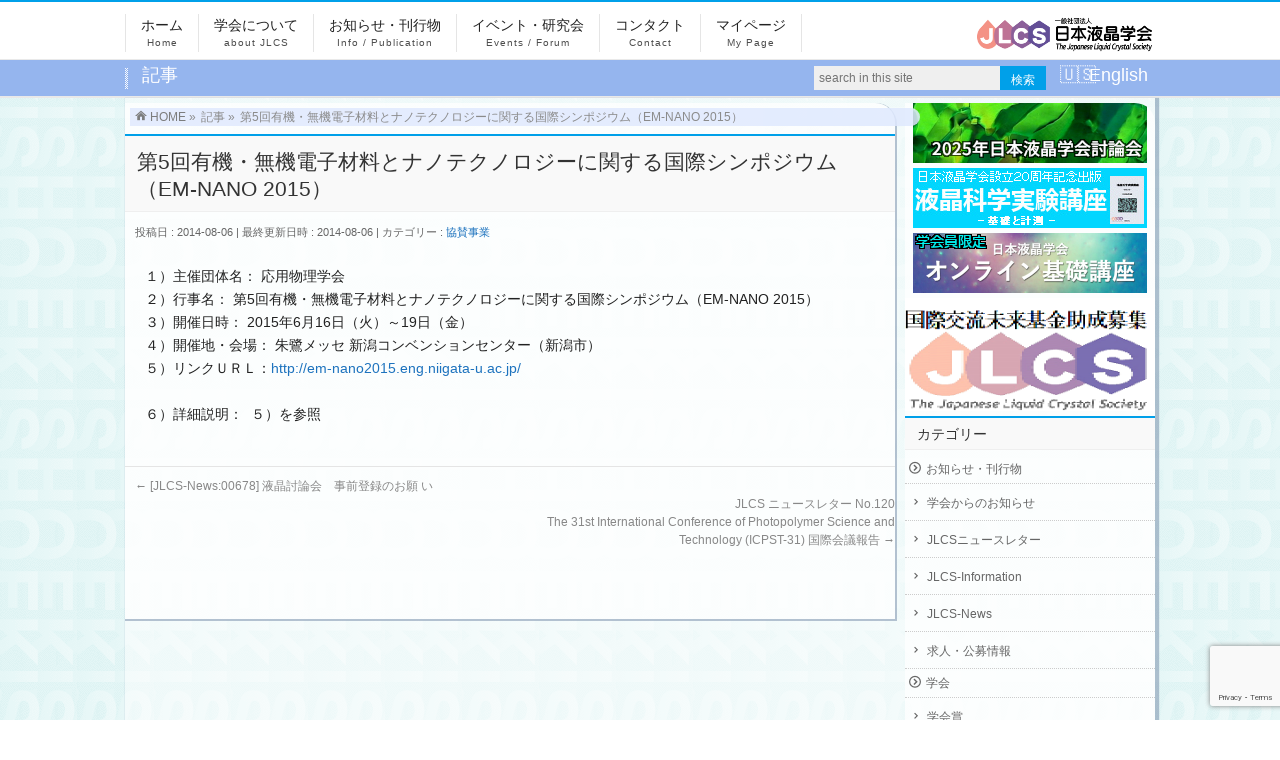

--- FILE ---
content_type: text/html; charset=UTF-8
request_url: https://jlcs.jp/2014/08/4867
body_size: 14122
content:
<!DOCTYPE html>
<!--[if IE]>
<meta http-equiv="X-UA-Compatible" content="IE=Edge">
<![endif]-->
<html xmlns:fb="http://ogp.me/ns/fb#" lang="ja">
<head>
<meta charset="UTF-8" />
<link rel="start" href="https://jlcs.jp" title="HOME" />

<!--[if lte IE 8]>
<link rel="stylesheet" type="text/css" media="all" href="https://jlcs.jp/wp/wp-content/themes/biz-vektor-child/style_oldie.css" />
<![endif]-->
<meta id="viewport" name="viewport" content="width=device-width, initial-scale=1">
<title>第5回有機・無機電子材料とナノテクノロジーに関する国際シンポジウム（EM-NANO 2015） | 一般社団法人日本液晶学会</title>
<meta name='robots' content='max-image-preview:large' />
	<style>img:is([sizes="auto" i], [sizes^="auto," i]) { contain-intrinsic-size: 3000px 1500px }</style>
	<link rel="alternate" type="application/rss+xml" title="一般社団法人日本液晶学会 &raquo; フィード" href="https://jlcs.jp/feed" />
<link rel="alternate" type="application/rss+xml" title="一般社団法人日本液晶学会 &raquo; コメントフィード" href="https://jlcs.jp/comments/feed" />
<meta name="description" content="１）主催団体名： 応用物理学会２）行事名： 第5回有機・無機電子材料とナノテクノロジーに関する国際シンポジウム（EM-NANO 2015）３）開催日時： 2015年6月16日（火）～19日（金）４）開催地・会場： 朱鷺メッセ 新潟コンベンションセンター（新潟市）５）リンクＵＲＬ：http://em-nano2015.eng.niigata-u.ac.jp/６）詳細説明：  ５）を参照" />
<style type="text/css">.keyColorBG,.keyColorBGh:hover,.keyColor_bg,.keyColor_bg_hover:hover{background-color: #e90000;}.keyColorCl,.keyColorClh:hover,.keyColor_txt,.keyColor_txt_hover:hover{color: #e90000;}.keyColorBd,.keyColorBdh:hover,.keyColor_border,.keyColor_border_hover:hover{border-color: #e90000;}.color_keyBG,.color_keyBGh:hover,.color_key_bg,.color_key_bg_hover:hover{background-color: #e90000;}.color_keyCl,.color_keyClh:hover,.color_key_txt,.color_key_txt_hover:hover{color: #e90000;}.color_keyBd,.color_keyBdh:hover,.color_key_border,.color_key_border_hover:hover{border-color: #e90000;}</style>
<script type="text/javascript">
/* <![CDATA[ */
window._wpemojiSettings = {"baseUrl":"https:\/\/s.w.org\/images\/core\/emoji\/16.0.1\/72x72\/","ext":".png","svgUrl":"https:\/\/s.w.org\/images\/core\/emoji\/16.0.1\/svg\/","svgExt":".svg","source":{"concatemoji":"https:\/\/jlcs.jp\/wp\/wp-includes\/js\/wp-emoji-release.min.js?ver=6.8.3"}};
/*! This file is auto-generated */
!function(s,n){var o,i,e;function c(e){try{var t={supportTests:e,timestamp:(new Date).valueOf()};sessionStorage.setItem(o,JSON.stringify(t))}catch(e){}}function p(e,t,n){e.clearRect(0,0,e.canvas.width,e.canvas.height),e.fillText(t,0,0);var t=new Uint32Array(e.getImageData(0,0,e.canvas.width,e.canvas.height).data),a=(e.clearRect(0,0,e.canvas.width,e.canvas.height),e.fillText(n,0,0),new Uint32Array(e.getImageData(0,0,e.canvas.width,e.canvas.height).data));return t.every(function(e,t){return e===a[t]})}function u(e,t){e.clearRect(0,0,e.canvas.width,e.canvas.height),e.fillText(t,0,0);for(var n=e.getImageData(16,16,1,1),a=0;a<n.data.length;a++)if(0!==n.data[a])return!1;return!0}function f(e,t,n,a){switch(t){case"flag":return n(e,"\ud83c\udff3\ufe0f\u200d\u26a7\ufe0f","\ud83c\udff3\ufe0f\u200b\u26a7\ufe0f")?!1:!n(e,"\ud83c\udde8\ud83c\uddf6","\ud83c\udde8\u200b\ud83c\uddf6")&&!n(e,"\ud83c\udff4\udb40\udc67\udb40\udc62\udb40\udc65\udb40\udc6e\udb40\udc67\udb40\udc7f","\ud83c\udff4\u200b\udb40\udc67\u200b\udb40\udc62\u200b\udb40\udc65\u200b\udb40\udc6e\u200b\udb40\udc67\u200b\udb40\udc7f");case"emoji":return!a(e,"\ud83e\udedf")}return!1}function g(e,t,n,a){var r="undefined"!=typeof WorkerGlobalScope&&self instanceof WorkerGlobalScope?new OffscreenCanvas(300,150):s.createElement("canvas"),o=r.getContext("2d",{willReadFrequently:!0}),i=(o.textBaseline="top",o.font="600 32px Arial",{});return e.forEach(function(e){i[e]=t(o,e,n,a)}),i}function t(e){var t=s.createElement("script");t.src=e,t.defer=!0,s.head.appendChild(t)}"undefined"!=typeof Promise&&(o="wpEmojiSettingsSupports",i=["flag","emoji"],n.supports={everything:!0,everythingExceptFlag:!0},e=new Promise(function(e){s.addEventListener("DOMContentLoaded",e,{once:!0})}),new Promise(function(t){var n=function(){try{var e=JSON.parse(sessionStorage.getItem(o));if("object"==typeof e&&"number"==typeof e.timestamp&&(new Date).valueOf()<e.timestamp+604800&&"object"==typeof e.supportTests)return e.supportTests}catch(e){}return null}();if(!n){if("undefined"!=typeof Worker&&"undefined"!=typeof OffscreenCanvas&&"undefined"!=typeof URL&&URL.createObjectURL&&"undefined"!=typeof Blob)try{var e="postMessage("+g.toString()+"("+[JSON.stringify(i),f.toString(),p.toString(),u.toString()].join(",")+"));",a=new Blob([e],{type:"text/javascript"}),r=new Worker(URL.createObjectURL(a),{name:"wpTestEmojiSupports"});return void(r.onmessage=function(e){c(n=e.data),r.terminate(),t(n)})}catch(e){}c(n=g(i,f,p,u))}t(n)}).then(function(e){for(var t in e)n.supports[t]=e[t],n.supports.everything=n.supports.everything&&n.supports[t],"flag"!==t&&(n.supports.everythingExceptFlag=n.supports.everythingExceptFlag&&n.supports[t]);n.supports.everythingExceptFlag=n.supports.everythingExceptFlag&&!n.supports.flag,n.DOMReady=!1,n.readyCallback=function(){n.DOMReady=!0}}).then(function(){return e}).then(function(){var e;n.supports.everything||(n.readyCallback(),(e=n.source||{}).concatemoji?t(e.concatemoji):e.wpemoji&&e.twemoji&&(t(e.twemoji),t(e.wpemoji)))}))}((window,document),window._wpemojiSettings);
/* ]]> */
</script>
<style id='wp-emoji-styles-inline-css' type='text/css'>

	img.wp-smiley, img.emoji {
		display: inline !important;
		border: none !important;
		box-shadow: none !important;
		height: 1em !important;
		width: 1em !important;
		margin: 0 0.07em !important;
		vertical-align: -0.1em !important;
		background: none !important;
		padding: 0 !important;
	}
</style>
<link rel='stylesheet' id='wp-block-library-css' href='https://jlcs.jp/wp/wp-includes/css/dist/block-library/style.min.css?ver=6.8.3' type='text/css' media='all' />
<style id='classic-theme-styles-inline-css' type='text/css'>
/*! This file is auto-generated */
.wp-block-button__link{color:#fff;background-color:#32373c;border-radius:9999px;box-shadow:none;text-decoration:none;padding:calc(.667em + 2px) calc(1.333em + 2px);font-size:1.125em}.wp-block-file__button{background:#32373c;color:#fff;text-decoration:none}
</style>
<style id='global-styles-inline-css' type='text/css'>
:root{--wp--preset--aspect-ratio--square: 1;--wp--preset--aspect-ratio--4-3: 4/3;--wp--preset--aspect-ratio--3-4: 3/4;--wp--preset--aspect-ratio--3-2: 3/2;--wp--preset--aspect-ratio--2-3: 2/3;--wp--preset--aspect-ratio--16-9: 16/9;--wp--preset--aspect-ratio--9-16: 9/16;--wp--preset--color--black: #000000;--wp--preset--color--cyan-bluish-gray: #abb8c3;--wp--preset--color--white: #ffffff;--wp--preset--color--pale-pink: #f78da7;--wp--preset--color--vivid-red: #cf2e2e;--wp--preset--color--luminous-vivid-orange: #ff6900;--wp--preset--color--luminous-vivid-amber: #fcb900;--wp--preset--color--light-green-cyan: #7bdcb5;--wp--preset--color--vivid-green-cyan: #00d084;--wp--preset--color--pale-cyan-blue: #8ed1fc;--wp--preset--color--vivid-cyan-blue: #0693e3;--wp--preset--color--vivid-purple: #9b51e0;--wp--preset--gradient--vivid-cyan-blue-to-vivid-purple: linear-gradient(135deg,rgba(6,147,227,1) 0%,rgb(155,81,224) 100%);--wp--preset--gradient--light-green-cyan-to-vivid-green-cyan: linear-gradient(135deg,rgb(122,220,180) 0%,rgb(0,208,130) 100%);--wp--preset--gradient--luminous-vivid-amber-to-luminous-vivid-orange: linear-gradient(135deg,rgba(252,185,0,1) 0%,rgba(255,105,0,1) 100%);--wp--preset--gradient--luminous-vivid-orange-to-vivid-red: linear-gradient(135deg,rgba(255,105,0,1) 0%,rgb(207,46,46) 100%);--wp--preset--gradient--very-light-gray-to-cyan-bluish-gray: linear-gradient(135deg,rgb(238,238,238) 0%,rgb(169,184,195) 100%);--wp--preset--gradient--cool-to-warm-spectrum: linear-gradient(135deg,rgb(74,234,220) 0%,rgb(151,120,209) 20%,rgb(207,42,186) 40%,rgb(238,44,130) 60%,rgb(251,105,98) 80%,rgb(254,248,76) 100%);--wp--preset--gradient--blush-light-purple: linear-gradient(135deg,rgb(255,206,236) 0%,rgb(152,150,240) 100%);--wp--preset--gradient--blush-bordeaux: linear-gradient(135deg,rgb(254,205,165) 0%,rgb(254,45,45) 50%,rgb(107,0,62) 100%);--wp--preset--gradient--luminous-dusk: linear-gradient(135deg,rgb(255,203,112) 0%,rgb(199,81,192) 50%,rgb(65,88,208) 100%);--wp--preset--gradient--pale-ocean: linear-gradient(135deg,rgb(255,245,203) 0%,rgb(182,227,212) 50%,rgb(51,167,181) 100%);--wp--preset--gradient--electric-grass: linear-gradient(135deg,rgb(202,248,128) 0%,rgb(113,206,126) 100%);--wp--preset--gradient--midnight: linear-gradient(135deg,rgb(2,3,129) 0%,rgb(40,116,252) 100%);--wp--preset--font-size--small: 13px;--wp--preset--font-size--medium: 20px;--wp--preset--font-size--large: 36px;--wp--preset--font-size--x-large: 42px;--wp--preset--spacing--20: 0.44rem;--wp--preset--spacing--30: 0.67rem;--wp--preset--spacing--40: 1rem;--wp--preset--spacing--50: 1.5rem;--wp--preset--spacing--60: 2.25rem;--wp--preset--spacing--70: 3.38rem;--wp--preset--spacing--80: 5.06rem;--wp--preset--shadow--natural: 6px 6px 9px rgba(0, 0, 0, 0.2);--wp--preset--shadow--deep: 12px 12px 50px rgba(0, 0, 0, 0.4);--wp--preset--shadow--sharp: 6px 6px 0px rgba(0, 0, 0, 0.2);--wp--preset--shadow--outlined: 6px 6px 0px -3px rgba(255, 255, 255, 1), 6px 6px rgba(0, 0, 0, 1);--wp--preset--shadow--crisp: 6px 6px 0px rgba(0, 0, 0, 1);}:where(.is-layout-flex){gap: 0.5em;}:where(.is-layout-grid){gap: 0.5em;}body .is-layout-flex{display: flex;}.is-layout-flex{flex-wrap: wrap;align-items: center;}.is-layout-flex > :is(*, div){margin: 0;}body .is-layout-grid{display: grid;}.is-layout-grid > :is(*, div){margin: 0;}:where(.wp-block-columns.is-layout-flex){gap: 2em;}:where(.wp-block-columns.is-layout-grid){gap: 2em;}:where(.wp-block-post-template.is-layout-flex){gap: 1.25em;}:where(.wp-block-post-template.is-layout-grid){gap: 1.25em;}.has-black-color{color: var(--wp--preset--color--black) !important;}.has-cyan-bluish-gray-color{color: var(--wp--preset--color--cyan-bluish-gray) !important;}.has-white-color{color: var(--wp--preset--color--white) !important;}.has-pale-pink-color{color: var(--wp--preset--color--pale-pink) !important;}.has-vivid-red-color{color: var(--wp--preset--color--vivid-red) !important;}.has-luminous-vivid-orange-color{color: var(--wp--preset--color--luminous-vivid-orange) !important;}.has-luminous-vivid-amber-color{color: var(--wp--preset--color--luminous-vivid-amber) !important;}.has-light-green-cyan-color{color: var(--wp--preset--color--light-green-cyan) !important;}.has-vivid-green-cyan-color{color: var(--wp--preset--color--vivid-green-cyan) !important;}.has-pale-cyan-blue-color{color: var(--wp--preset--color--pale-cyan-blue) !important;}.has-vivid-cyan-blue-color{color: var(--wp--preset--color--vivid-cyan-blue) !important;}.has-vivid-purple-color{color: var(--wp--preset--color--vivid-purple) !important;}.has-black-background-color{background-color: var(--wp--preset--color--black) !important;}.has-cyan-bluish-gray-background-color{background-color: var(--wp--preset--color--cyan-bluish-gray) !important;}.has-white-background-color{background-color: var(--wp--preset--color--white) !important;}.has-pale-pink-background-color{background-color: var(--wp--preset--color--pale-pink) !important;}.has-vivid-red-background-color{background-color: var(--wp--preset--color--vivid-red) !important;}.has-luminous-vivid-orange-background-color{background-color: var(--wp--preset--color--luminous-vivid-orange) !important;}.has-luminous-vivid-amber-background-color{background-color: var(--wp--preset--color--luminous-vivid-amber) !important;}.has-light-green-cyan-background-color{background-color: var(--wp--preset--color--light-green-cyan) !important;}.has-vivid-green-cyan-background-color{background-color: var(--wp--preset--color--vivid-green-cyan) !important;}.has-pale-cyan-blue-background-color{background-color: var(--wp--preset--color--pale-cyan-blue) !important;}.has-vivid-cyan-blue-background-color{background-color: var(--wp--preset--color--vivid-cyan-blue) !important;}.has-vivid-purple-background-color{background-color: var(--wp--preset--color--vivid-purple) !important;}.has-black-border-color{border-color: var(--wp--preset--color--black) !important;}.has-cyan-bluish-gray-border-color{border-color: var(--wp--preset--color--cyan-bluish-gray) !important;}.has-white-border-color{border-color: var(--wp--preset--color--white) !important;}.has-pale-pink-border-color{border-color: var(--wp--preset--color--pale-pink) !important;}.has-vivid-red-border-color{border-color: var(--wp--preset--color--vivid-red) !important;}.has-luminous-vivid-orange-border-color{border-color: var(--wp--preset--color--luminous-vivid-orange) !important;}.has-luminous-vivid-amber-border-color{border-color: var(--wp--preset--color--luminous-vivid-amber) !important;}.has-light-green-cyan-border-color{border-color: var(--wp--preset--color--light-green-cyan) !important;}.has-vivid-green-cyan-border-color{border-color: var(--wp--preset--color--vivid-green-cyan) !important;}.has-pale-cyan-blue-border-color{border-color: var(--wp--preset--color--pale-cyan-blue) !important;}.has-vivid-cyan-blue-border-color{border-color: var(--wp--preset--color--vivid-cyan-blue) !important;}.has-vivid-purple-border-color{border-color: var(--wp--preset--color--vivid-purple) !important;}.has-vivid-cyan-blue-to-vivid-purple-gradient-background{background: var(--wp--preset--gradient--vivid-cyan-blue-to-vivid-purple) !important;}.has-light-green-cyan-to-vivid-green-cyan-gradient-background{background: var(--wp--preset--gradient--light-green-cyan-to-vivid-green-cyan) !important;}.has-luminous-vivid-amber-to-luminous-vivid-orange-gradient-background{background: var(--wp--preset--gradient--luminous-vivid-amber-to-luminous-vivid-orange) !important;}.has-luminous-vivid-orange-to-vivid-red-gradient-background{background: var(--wp--preset--gradient--luminous-vivid-orange-to-vivid-red) !important;}.has-very-light-gray-to-cyan-bluish-gray-gradient-background{background: var(--wp--preset--gradient--very-light-gray-to-cyan-bluish-gray) !important;}.has-cool-to-warm-spectrum-gradient-background{background: var(--wp--preset--gradient--cool-to-warm-spectrum) !important;}.has-blush-light-purple-gradient-background{background: var(--wp--preset--gradient--blush-light-purple) !important;}.has-blush-bordeaux-gradient-background{background: var(--wp--preset--gradient--blush-bordeaux) !important;}.has-luminous-dusk-gradient-background{background: var(--wp--preset--gradient--luminous-dusk) !important;}.has-pale-ocean-gradient-background{background: var(--wp--preset--gradient--pale-ocean) !important;}.has-electric-grass-gradient-background{background: var(--wp--preset--gradient--electric-grass) !important;}.has-midnight-gradient-background{background: var(--wp--preset--gradient--midnight) !important;}.has-small-font-size{font-size: var(--wp--preset--font-size--small) !important;}.has-medium-font-size{font-size: var(--wp--preset--font-size--medium) !important;}.has-large-font-size{font-size: var(--wp--preset--font-size--large) !important;}.has-x-large-font-size{font-size: var(--wp--preset--font-size--x-large) !important;}
:where(.wp-block-post-template.is-layout-flex){gap: 1.25em;}:where(.wp-block-post-template.is-layout-grid){gap: 1.25em;}
:where(.wp-block-columns.is-layout-flex){gap: 2em;}:where(.wp-block-columns.is-layout-grid){gap: 2em;}
:root :where(.wp-block-pullquote){font-size: 1.5em;line-height: 1.6;}
</style>
<link rel='stylesheet' id='bogo-css' href='https://jlcs.jp/wp/wp-content/plugins/bogo/includes/css/style.css?ver=3.9.0.1' type='text/css' media='all' />
<link rel='stylesheet' id='contact-form-7-css' href='https://jlcs.jp/wp/wp-content/plugins/contact-form-7/includes/css/styles.css?ver=6.1.3' type='text/css' media='all' />
<link rel='stylesheet' id='Biz_Vektor_common_style-css' href='https://jlcs.jp/wp/wp-content/themes/biz-vektor/css/bizvektor_common_min.css?ver=1.13.1' type='text/css' media='all' />
<link rel='stylesheet' id='Biz_Vektor_Design_style-css' href='https://jlcs.jp/wp/wp-content/themes/biz-vektor/design_skins/003/css/003.css?ver=1.13.1' type='text/css' media='all' />
<link rel='stylesheet' id='Biz_Vektor_plugin_sns_style-css' href='https://jlcs.jp/wp/wp-content/themes/biz-vektor/plugins/sns/style_bizvektor_sns.css?ver=6.8.3' type='text/css' media='all' />
<link rel='stylesheet' id='meks-ads-widget-css' href='https://jlcs.jp/wp/wp-content/plugins/meks-easy-ads-widget/css/style.css?ver=2.0.9' type='text/css' media='all' />
<script type="text/javascript" src="https://jlcs.jp/wp/wp-includes/js/jquery/jquery.min.js?ver=3.7.1" id="jquery-core-js"></script>
<script type="text/javascript" src="https://jlcs.jp/wp/wp-includes/js/jquery/jquery-migrate.min.js?ver=3.4.1" id="jquery-migrate-js"></script>
<link rel="https://api.w.org/" href="https://jlcs.jp/wp-json/" /><link rel="alternate" title="JSON" type="application/json" href="https://jlcs.jp/wp-json/wp/v2/posts/4867" /><link rel="EditURI" type="application/rsd+xml" title="RSD" href="https://jlcs.jp/wp/xmlrpc.php?rsd" />
<link rel="canonical" href="https://jlcs.jp/2014/08/4867" />
<link rel='shortlink' href='https://jlcs.jp/?p=4867' />
<link rel="alternate" title="oEmbed (JSON)" type="application/json+oembed" href="https://jlcs.jp/wp-json/oembed/1.0/embed?url=https%3A%2F%2Fjlcs.jp%2F2014%2F08%2F4867" />
<link rel="alternate" title="oEmbed (XML)" type="text/xml+oembed" href="https://jlcs.jp/wp-json/oembed/1.0/embed?url=https%3A%2F%2Fjlcs.jp%2F2014%2F08%2F4867&#038;format=xml" />
<!-- Start Of Script Generated By Events-Calendar -->
<link rel="stylesheet" type="text/css" href="https://jlcs.jp/wp/wp-includes/js/thickbox/thickbox.css" />
<link rel="stylesheet" type="text/css" href="https://jlcs.jp/wp/wp-content/plugins/events-calendar/css/events-calendar.css" />
<script type="text/javascript">
// <![CDATA[
var ecd = {};
ecd.jq = jQuery.noConflict(false);
// ]]>
</script>
<!-- End Of Script Generated By Events-Calendar - Version: 6.7.10 -->
<!-- [ BizVektor OGP ] -->
<meta property="og:site_name" content="一般社団法人日本液晶学会" />
<meta property="og:url" content="https://jlcs.jp/2014/08/4867" />
<meta property="fb:app_id" content="" />
<meta property="og:type" content="article" />
<meta property="og:title" content="第5回有機・無機電子材料とナノテクノロジーに関する国際シンポジウム（EM-NANO 2015） | 一般社団法人日本液晶学会" />
<meta property="og:description" content="１）主催団体名： 応用物理学会 ２）行事名： 第5回有機・無機電子材料とナノテクノロジーに関する国際シンポジウム（EM-NANO 2015） ３）開催日時： 2015年6月16日（火）～19日（金） ４）開催地・会場： 朱鷺メッセ 新潟コンベンションセンター（新潟市） ５）リンクＵＲＬ：http://em-nano2015.eng.niigata-u.ac.jp/ ６）詳細説明：  ５）を参照" />
<!-- [ /BizVektor OGP ] -->
<!--[if lte IE 8]>
<link rel="stylesheet" type="text/css" media="all" href="https://jlcs.jp/wp/wp-content/themes/biz-vektor/design_skins/003/css/003_oldie.css" />
<![endif]-->
<link rel="preconnect" href="https://fonts.gstatic.com">
<link href="https://fonts.googleapis.com/css2?family=Anton&family=Lato:wght@900&display=swap" rel="stylesheet"><link rel="pingback" href="https://jlcs.jp/wp/xmlrpc.php" />
<style type="text/css" id="custom-background-css">
body.custom-background { background-image: url("https://jlcs.jp/wp/wp-content/uploads/2015/05/bg_left-77x282.gif"); background-position: left top; background-size: auto; background-repeat: repeat; background-attachment: scroll; }
</style>
			<style type="text/css">

a { color:#1e73be }

#searchform input[type=submit],
p.form-submit input[type=submit],
form#searchform input#searchsubmit,
.content form input.wpcf7-submit,
#confirm-button input,
a.btn,
.linkBtn a,
input[type=button],
input[type=submit],
.sideTower li#sideContact.sideBnr a,
.content .infoList .rssBtn a { background-color:#e90000; }

.moreLink a { border-left-color:#e90000; }
.moreLink a:hover { background-color:#e90000; }
.moreLink a:after { color:#e90000; }
.moreLink a:hover:after { color:#fff; }

#headerTop { border-top-color:#e90000; }

.headMainMenu li:hover { color:#e90000; }
.headMainMenu li > a:hover,
.headMainMenu li.current_page_item > a { color:#e90000; }

#pageTitBnr { background-color:#e90000; }

.content h2,
.content h1.contentTitle,
.content h1.entryPostTitle,
.sideTower h3.localHead,
.sideWidget h4  { border-top-color:#e90000; }

.content h3:after,
.content .child_page_block h4:after { border-bottom-color:#e90000; }

.sideTower li#sideContact.sideBnr a:hover,
.content .infoList .rssBtn a:hover,
form#searchform input#searchsubmit:hover { background-color:#1e73be; }

#panList .innerBox ul a:hover { color:#1e73be; }

.content .mainFootContact p.mainFootTxt span.mainFootTel { color:#e90000; }
.content .mainFootContact .mainFootBt a { background-color:#e90000; }
.content .mainFootContact .mainFootBt a:hover { background-color:#1e73be; }

.content .infoList .infoCate a { background-color:#6ed1c3;color:#e90000; }
.content .infoList .infoCate a:hover { background-color:#1e73be; }

.paging span,
.paging a	{ color:#e90000;border-color:#e90000; }
.paging span.current,
.paging a:hover	{ background-color:#e90000; }

/* アクティブのページ */
.sideTower .sideWidget li > a:hover,
.sideTower .sideWidget li.current_page_item > a,
.sideTower .sideWidget li.current-cat > a	{ color:#e90000; background-color:#6ed1c3; }

.sideTower .ttBoxSection .ttBox a:hover { color:#e90000; }

#footMenu { border-top-color:#e90000; }
#footMenu .menu li a:hover { color:#e90000 }

@media (min-width: 970px) {
.headMainMenu li:hover li a:hover { color:#333; }
.headMainMenu li.current-page-item a,
.headMainMenu li.current_page_item a,
.headMainMenu li.current-menu-ancestor a,
.headMainMenu li.current-page-ancestor a { color:#333;}
.headMainMenu li.current-page-item a span,
.headMainMenu li.current_page_item a span,
.headMainMenu li.current-menu-ancestor a span,
.headMainMenu li.current-page-ancestor a span { color:#e90000; }
}

</style>
<!--[if lte IE 8]>
<style type="text/css">
.headMainMenu li:hover li a:hover { color:#333; }
.headMainMenu li.current-page-item a,
.headMainMenu li.current_page_item a,
.headMainMenu li.current-menu-ancestor a,
.headMainMenu li.current-page-ancestor a { color:#333;}
.headMainMenu li.current-page-item a span,
.headMainMenu li.current_page_item a span,
.headMainMenu li.current-menu-ancestor a span,
.headMainMenu li.current-page-ancestor a span { color:#e90000; }
</style>
<![endif]-->
<style type="text/css">
/*-------------------------------------------*/
/*	font
/*-------------------------------------------*/
h1,h2,h3,h4,h4,h5,h6,#header #site-title,#pageTitBnr #pageTitInner #pageTit,#content .leadTxt,#sideTower .localHead {font-family: "ヒラギノ角ゴ Pro W3","Hiragino Kaku Gothic Pro","メイリオ",Meiryo,Osaka,"ＭＳ Ｐゴシック","MS PGothic",sans-serif; }
#pageTitBnr #pageTitInner #pageTit { font-weight:lighter; }
#gMenu .menu li a strong {font-family: "ヒラギノ角ゴ Pro W3","Hiragino Kaku Gothic Pro","メイリオ",Meiryo,Osaka,"ＭＳ Ｐゴシック","MS PGothic",sans-serif; }
</style>
<link rel="stylesheet" href="https://jlcs.jp/wp/wp-content/themes/biz-vektor-child/style.css" type="text/css" media="all" />
</head>

<body class="wp-singular post-template-default single single-post postid-4867 single-format-standard custom-background wp-theme-biz-vektor wp-child-theme-biz-vektor-child ja two-column right-sidebar">

<div id="fb-root"></div>

<div id="wrap">


<!-- [ #headerTop ] -->
<div id="headerTop">
<div class="innerBox">
<!-- <div id="site-description">一般社団法人日本液晶学会</div> -->
</div>
</div><!-- [ /#headerTop ] -->

<!-- [ #header ] -->
<div id="header">
<div id="headerInner" class="innerBox">
<!-- [ #headLogo ] -->
<div id="site-title">
<a href="https://jlcs.jp/" title="一般社団法人日本液晶学会" rel="home">
<img src="https://jlcs.jp/wp/wp-content/uploads/2017/01/jlcs_banner_t_700x140.png" alt="一般社団法人日本液晶学会" /></a>
</div>
<!-- [ /#headLogo ] -->

<!-- [ #headContact ] -->

	<!-- [ #gMenu ] -->
	<div id="gMenu">
	<div id="gMenuInner" class="innerBox">
	<h3 class="assistive-text" onclick="showHide('header');"><span>MENU</span></h3>
	<div class="skip-link screen-reader-text">
		<a href="#content" title="メニューを飛ばす">メニューを飛ばす</a>
	</div>
<div class="headMainMenu">
<div class="menu-%e3%83%a1%e3%83%8b%e3%83%a5%e3%83%bc-container"><ul id="menu-%e3%83%a1%e3%83%8b%e3%83%a5%e3%83%bc" class="menu"><li id="menu-item-10728" class="menu-item menu-item-type-post_type menu-item-object-page menu-item-home menu-item-has-children"><a href="https://jlcs.jp/"><strong>ホーム</strong><span>Home</span></a>
<ul class="sub-menu">
	<li id="menu-item-10703" class="menu-item menu-item-type-post_type menu-item-object-page"><a href="https://jlcs.jp/sitemap-page">サイトマップ</a></li>
</ul>
</li>
<li id="menu-item-10604" class="menu-item menu-item-type-post_type menu-item-object-page menu-item-has-children"><a href="https://jlcs.jp/about"><strong>学会について</strong><span>about JLCS</span></a>
<ul class="sub-menu">
	<li id="menu-item-10611" class="menu-item menu-item-type-post_type menu-item-object-page menu-item-has-children"><a href="https://jlcs.jp/about/overview">学会概要</a>
	<ul class="sub-menu">
		<li id="menu-item-11827" class="menu-item menu-item-type-post_type menu-item-object-page menu-item-has-children"><a href="https://jlcs.jp/about/overview/rules">定款・規則等</a>
		<ul class="sub-menu">
			<li id="menu-item-10612" class="menu-item menu-item-type-post_type menu-item-object-page"><a href="https://jlcs.jp/about/overview/rules/articles">定款</a></li>
			<li id="menu-item-10613" class="menu-item menu-item-type-post_type menu-item-object-page"><a href="https://jlcs.jp/about/overview/rules/bylaw">細則</a></li>
			<li id="menu-item-10614" class="menu-item menu-item-type-post_type menu-item-object-page"><a href="https://jlcs.jp/about/overview/rules/selection">役員選任規定</a></li>
			<li id="menu-item-10615" class="menu-item menu-item-type-post_type menu-item-object-page"><a href="https://jlcs.jp/about/overview/rules/delegates-selection">代議員選任規定</a></li>
			<li id="menu-item-10617" class="menu-item menu-item-type-post_type menu-item-object-page"><a href="https://jlcs.jp/about/overview/rules/honor">表彰規定</a></li>
			<li id="menu-item-10618" class="menu-item menu-item-type-post_type menu-item-object-page"><a href="https://jlcs.jp/about/overview/rules/honorary-membership">名誉会員の推薦に関する規定</a></li>
			<li id="menu-item-10619" class="menu-item menu-item-type-post_type menu-item-object-page"><a href="https://jlcs.jp/about/overview/rules/info-committee">情報委員会規則</a></li>
			<li id="menu-item-10608" class="menu-item menu-item-type-post_type menu-item-object-page"><a href="https://jlcs.jp/about/overview/rules/forum">研究フォーラム規則</a></li>
			<li id="menu-item-10609" class="menu-item menu-item-type-post_type menu-item-object-page"><a href="https://jlcs.jp/about/overview/rules/contributions">寄付金規則</a></li>
			<li id="menu-item-13229" class="menu-item menu-item-type-post_type menu-item-object-page"><a href="https://jlcs.jp/about/overview/rules/accounting">会計規則</a></li>
			<li id="menu-item-10711" class="menu-item menu-item-type-post_type menu-item-object-page"><a href="https://jlcs.jp/about/overview/rules/copyrightpolicy">著作権規定</a></li>
			<li id="menu-item-10616" class="menu-item menu-item-type-post_type menu-item-object-page"><a href="https://jlcs.jp/about/overview/rules/internationalassets">国際学術活動資産運用規則</a></li>
			<li id="menu-item-11762" class="menu-item menu-item-type-post_type menu-item-object-page"><a href="https://jlcs.jp/about/overview/rules/miraikikin">国際交流未来基金に関する規則</a></li>
			<li id="menu-item-13189" class="menu-item menu-item-type-custom menu-item-object-custom"><a href="https://jlcs.jp/wp/wp-content/uploads/2022/04/kikin20419.pdf">液晶光科学学術交流基金に関する規則</a></li>
			<li id="menu-item-12220" class="menu-item menu-item-type-custom menu-item-object-custom"><a target="_blank" href="/wp/wp-content/uploads/2025/09/kousai_kitei_2025_08_16.pdf">虹彩賞規定(PDF)</a></li>
			<li id="menu-item-12221" class="menu-item menu-item-type-custom menu-item-object-custom"><a target="_blank" href="https://jlcs.jp/wp/wp-content/uploads/2020/08/wakaba_kitei_2020_08_14.pdf">若葉賞（学生ポスター発表賞）規定(PDF)</a></li>
		</ul>
</li>
		<li id="menu-item-10610" class="menu-item menu-item-type-post_type menu-item-object-page"><a href="https://jlcs.jp/about/overview/constitution">設立までの歩み</a></li>
	</ul>
</li>
	<li id="menu-item-10627" class="menu-item menu-item-type-post_type menu-item-object-page"><a href="https://jlcs.jp/about/award">日本液晶学会賞</a></li>
	<li id="menu-item-10628" class="menu-item menu-item-type-post_type menu-item-object-page"><a href="https://jlcs.jp/about/kousai">虹彩賞・若葉賞</a></li>
	<li id="menu-item-10648" class="menu-item menu-item-type-post_type menu-item-object-page"><a href="https://jlcs.jp/about/honoraryfellow">名誉会員</a></li>
	<li id="menu-item-10621" class="menu-item menu-item-type-post_type menu-item-object-page"><a href="https://jlcs.jp/about/overview/board">日本液晶学会役員</a></li>
	<li id="menu-item-10622" class="menu-item menu-item-type-post_type menu-item-object-page"><a href="https://jlcs.jp/about/overview/delegates">日本液晶学会代議員</a></li>
	<li id="menu-item-10623" class="menu-item menu-item-type-post_type menu-item-object-page"><a href="https://jlcs.jp/about/overview/corporatemembers">日本液晶学会賛助会員一覧</a></li>
	<li id="menu-item-10629" class="menu-item menu-item-type-post_type menu-item-object-page"><a href="https://jlcs.jp/about/board">理事会報告</a></li>
	<li id="menu-item-10630" class="menu-item menu-item-type-post_type menu-item-object-page"><a href="https://jlcs.jp/about/assembly">総会報告</a></li>
	<li id="menu-item-10647" class="menu-item menu-item-type-post_type menu-item-object-page"><a href="https://jlcs.jp/about/secretariat">事務局</a></li>
</ul>
</li>
<li id="menu-item-10605" class="menu-item menu-item-type-post_type menu-item-object-page menu-item-has-children"><a href="https://jlcs.jp/information"><strong>お知らせ・刊行物</strong><span>Info / Publication</span></a>
<ul class="sub-menu">
	<li id="menu-item-13" class="menu-item menu-item-type-taxonomy menu-item-object-category"><a href="https://jlcs.jp/category/information/fromjlcs">学会からのお知らせ</a></li>
	<li id="menu-item-10624" class="menu-item menu-item-type-post_type menu-item-object-page menu-item-has-children"><a href="https://jlcs.jp/information/ekisho">学会誌「液晶」</a>
	<ul class="sub-menu">
		<li id="menu-item-10645" class="menu-item menu-item-type-post_type menu-item-object-page"><a href="https://jlcs.jp/information/ekisho/currentissue">「液晶」最新号</a></li>
		<li id="menu-item-14" class="menu-item menu-item-type-custom menu-item-object-custom"><a href="https://iap-jp.org/jlcs/paper/Paper/">⇐電子ジャーナル「液晶」</a></li>
		<li id="menu-item-10625" class="menu-item menu-item-type-post_type menu-item-object-page"><a href="https://jlcs.jp/information/ekisho/contribution_rule">日本液晶学会誌「液晶」投稿規定</a></li>
		<li id="menu-item-11296" class="menu-item menu-item-type-post_type menu-item-object-page"><a href="https://jlcs.jp/information/ekisho/frontline">液晶：研究現場最前線 記事一覧</a></li>
		<li id="menu-item-11295" class="menu-item menu-item-type-post_type menu-item-object-page"><a href="https://jlcs.jp/information/ekisho/young">液晶：若手研究者の紹介 記事一覧</a></li>
	</ul>
</li>
	<li id="menu-item-10632" class="menu-item menu-item-type-post_type menu-item-object-page menu-item-has-children"><a href="https://jlcs.jp/information/jlcs-newslette">JLCS ニュースレター(会議報告)</a>
	<ul class="sub-menu">
		<li id="menu-item-314" class="menu-item menu-item-type-taxonomy menu-item-object-category"><a href="https://jlcs.jp/category/information/newsletter">JLCS ニュースレター &#8211; バックナンバー</a></li>
	</ul>
</li>
	<li id="menu-item-10633" class="menu-item menu-item-type-post_type menu-item-object-page menu-item-has-children"><a href="https://jlcs.jp/information/jlcs-information">JLCS-Information (同報通信)</a>
	<ul class="sub-menu">
		<li id="menu-item-315" class="menu-item menu-item-type-taxonomy menu-item-object-category"><a href="https://jlcs.jp/category/information/jlcs-information">JLCS-Information &#8211; バックナンバー</a></li>
	</ul>
</li>
	<li id="menu-item-10704" class="menu-item menu-item-type-post_type menu-item-object-page"><a href="https://jlcs.jp/information/search-collection">過去の液晶討論会予稿集（検索・閲覧）</a></li>
	<li id="menu-item-10634" class="menu-item menu-item-type-post_type menu-item-object-page"><a href="https://jlcs.jp/information/recruit">求人・公募情報</a></li>
	<li id="menu-item-13466" class="menu-item menu-item-type-post_type menu-item-object-page"><a href="https://jlcs.jp/information/ekisho/kouza2017">日本液晶学会編「液晶科学実験講座-基礎と計測-」</a></li>
	<li id="menu-item-13467" class="menu-item menu-item-type-post_type menu-item-object-page"><a href="https://jlcs.jp/information/ekisho/lc_exp-handout_reprint">日本液晶学会編「液晶科学実験入門-復刻版-」</a></li>
	<li id="menu-item-10708" class="menu-item menu-item-type-post_type menu-item-object-page menu-item-has-children"><a href="https://jlcs.jp/information/jlcs-web">日本液晶学会WEBについて</a>
	<ul class="sub-menu">
		<li id="menu-item-10631" class="menu-item menu-item-type-post_type menu-item-object-page"><a href="https://jlcs.jp/information/jlcs-web/password">パスワードについて</a></li>
		<li id="menu-item-12152" class="menu-item menu-item-type-custom menu-item-object-custom"><a href="https://jlcs.jp/information/jlcs-web#keisai">WEB掲載の依頼</a></li>
		<li id="menu-item-10707" class="menu-item menu-item-type-post_type menu-item-object-page"><a href="https://jlcs.jp/information/jlcs-web/web-wg">WEB管理WGについて</a></li>
	</ul>
</li>
	<li id="menu-item-10712" class="menu-item menu-item-type-post_type menu-item-object-page"><a href="https://jlcs.jp/information/logo">日本液晶学会ロゴについて</a></li>
</ul>
</li>
<li id="menu-item-10606" class="menu-item menu-item-type-post_type menu-item-object-page menu-item-has-children"><a href="https://jlcs.jp/hosting-events"><strong>イベント・研究会</strong><span>Events / Forum</span></a>
<ul class="sub-menu">
	<li id="menu-item-10709" class="menu-item menu-item-type-post_type menu-item-object-page"><a href="https://jlcs.jp/hosting-events/jlcc">液晶討論会・交流会</a></li>
	<li id="menu-item-10636" class="menu-item menu-item-type-post_type menu-item-object-page menu-item-has-children"><a href="https://jlcs.jp/hosting-events/lecture-forum">研究フォーラム</a>
	<ul class="sub-menu">
		<li id="menu-item-10637" class="menu-item menu-item-type-post_type menu-item-object-page"><a href="https://jlcs.jp/hosting-events/lecture-forum/intro-forum">各フォーラムの紹介</a></li>
		<li id="menu-item-10638" class="menu-item menu-item-type-post_type menu-item-object-page"><a href="https://jlcs.jp/hosting-events/lecture-forum/forum_managers">フォーラム主査名簿</a></li>
	</ul>
</li>
	<li id="menu-item-10706" class="menu-item menu-item-type-post_type menu-item-object-page"><a href="https://jlcs.jp/hosting-events/lecture-forum/forum-events">フォーラム講演会</a></li>
	<li id="menu-item-10635" class="menu-item menu-item-type-post_type menu-item-object-page"><a href="https://jlcs.jp/hosting-events/summer-school">サマースクール</a></li>
	<li id="menu-item-13186" class="menu-item menu-item-type-post_type menu-item-object-page"><a href="https://jlcs.jp/hosting-events/online-kisokouza">オンライン基礎講座</a></li>
	<li id="menu-item-10639" class="menu-item menu-item-type-post_type menu-item-object-page"><a href="https://jlcs.jp/hosting-events/events">イベントカレンダー</a></li>
</ul>
</li>
<li id="menu-item-10607" class="menu-item menu-item-type-post_type menu-item-object-page menu-item-has-children"><a href="https://jlcs.jp/access"><strong>コンタクト</strong><span>Contact</span></a>
<ul class="sub-menu">
	<li id="menu-item-10643" class="menu-item menu-item-type-post_type menu-item-object-page"><a href="https://jlcs.jp/access/inquiry">お問い合わせ</a></li>
	<li id="menu-item-10640" class="menu-item menu-item-type-post_type menu-item-object-page"><a href="https://jlcs.jp/access/enrollment">入会申込フォーム</a></li>
	<li id="menu-item-13107" class="menu-item menu-item-type-post_type menu-item-object-page"><a href="https://jlcs.jp/access/event-post">協賛依頼・開催案内掲載の申請</a></li>
	<li id="menu-item-10644" class="menu-item menu-item-type-post_type menu-item-object-page"><a href="https://jlcs.jp/information/jlcs-information/jlcs_info_request_new">JLCS-Information 掲載依頼フォーム New</a></li>
	<li id="menu-item-316" class="menu-item menu-item-type-custom menu-item-object-custom"><a href="https://jlcs.jp/information/jlcs-web#keisai">WEB掲載の依頼</a></li>
	<li id="menu-item-10642" class="menu-item menu-item-type-post_type menu-item-object-page"><a href="https://jlcs.jp/access/event-post-2">学会・会長推薦について</a></li>
	<li id="menu-item-10649" class="menu-item menu-item-type-post_type menu-item-object-page"><a href="https://jlcs.jp/access/mypage">会員マイページ</a></li>
</ul>
</li>
<li id="menu-item-10825" class="menu-item menu-item-type-post_type menu-item-object-page"><a href="https://jlcs.jp/access/mypage"><strong>マイページ</strong><span>My Page</span></a></li>
</ul></div>
</div>
</div><!-- [ /#gMenuInner ] -->
	</div>
	<!-- [ /#gMenu ] -->
<!-- [ /#headContact ] -->

</div>
<!-- #headerInner -->
</div>
<!-- [ /#header ] -->


<!--  -->

<div id="pageTitBnr">
<div class="innerBox">
<div id="pageTitInner">
<div id="pageTit">
記事<ul class="bogo-language-switcher list-view"><li class="en-US en first"><span class="bogoflags bogoflags-us"></span> <span class="bogo-language-name">English</span></li>
<li class="ja current last"><span class="bogoflags bogoflags-jp"></span> <span class="bogo-language-name"><a rel="alternate" hreflang="ja" href="https://jlcs.jp/2014/08/4867" title="日本語" class="current" aria-current="page">日本語</a></span></li>
</ul><form role="search" method="get" id="searchform" class="searchform" action="https://jlcs.jp/">
    <div><label class="screen-reader-text" for="s">Search for:</label>
        <input type="text" value="" name="s" id="s" placeholder="search in this site">
        <input type="submit" id="searchsubmit" value="検索">
    </div>
</form>
</div>
</div><!-- [ /#pageTitInner ] -->
</div>
</div><!-- [ /#pageTitBnr ] -->

<div id="main">
<!-- [ #container ] -->
<div id="container" class="innerBox">
	<!-- [ #content ] -->
	<div id="content" class="content">
<!-- [ #panList ] -->
<div id="panList">
<div id="panListInner" class="innerBox">
<ul><li id="panHome"><a href="https://jlcs.jp"><span>HOME</span></a> &raquo; </li><li itemscope itemtype="http://schema.org/ListItem"><span itemprop="title">記事</span> &raquo; </li><li><span>第5回有機・無機電子材料とナノテクノロジーに関する国際シンポジウム（EM-NANO 2015）</span></li></ul></div>
</div>
<!-- [ /#panList ] -->

<!-- [ #post- ] -->
<div id="post-4867" class="post-4867 post type-post status-publish format-standard hentry category-assent-events ja">
		<h1 class="entryPostTitle entry-title">第5回有機・無機電子材料とナノテクノロジーに関する国際シンポジウム（EM-NANO 2015）</h1>
	<div class="entry-meta">
<span class="published">投稿日 : 2014-08-06</span>
<span class="updated entry-meta-items">最終更新日時 : 2014-08-06</span>
<span class="vcard author entry-meta-items">投稿者 : <span class="fn">web-wg</span></span>
<span class="tags entry-meta-items">カテゴリー :  <a href="https://jlcs.jp/category/events/assent-events" rel="tag">協賛事業</a></span>
</div>
<!-- .entry-meta -->	<div class="entry-content post-content">
		<p>１）主催団体名： 応用物理学会<br />
２）行事名： 第5回有機・無機電子材料とナノテクノロジーに関する国際シンポジウム（EM-NANO 2015）<br />
３）開催日時： 2015年6月16日（火）～19日（金）<br />
４）開催地・会場： 朱鷺メッセ 新潟コンベンションセンター（新潟市）<br />
５）リンクＵＲＬ：<a href="http://em-nano2015.eng.niigata-u.ac.jp/" target="_blank">http://em-nano2015.eng.niigata-u.ac.jp/</a><br />
<br />６）詳細説明：  ５）を参照</p>
		
		<div class="entry-utility">
					</div>
		<!-- .entry-utility -->
	</div><!-- .entry-content -->



<div id="nav-below" class="navigation">
	<div class="nav-previous"><a href="https://jlcs.jp/2014/08/8277" rel="prev"><span class="meta-nav">&larr;</span> [JLCS-News:00678] 液晶討論会　事前登録のお願 い</a></div>
	<div class="nav-next"><a href="https://jlcs.jp/2014/08/4875" rel="next">JLCS ニュースレター No.120<br />The 31st International Conference of Photopolymer Science and Technology (ICPST-31) 国際会議報告 <span class="meta-nav">&rarr;</span></a></div>
</div><!-- #nav-below -->
</div>
<!-- [ /#post- ] -->


<div id="comments">





</div><!-- #comments -->



</div>
<!-- [ /#content ] -->

<!-- [ #sideTower ] -->
<div id="sideTower" class="sideTower">
<div class="sideWidget widget widget_sp_image" id="widget_sp_image-3"><a href="https://jlcs.jp/ekitou/2025/" target="_self" class="widget_sp_image-image-link"><img width="234" height="60" alt="JLCC 2025" class="attachment-full aligncenter" style="max-width: 100%;" src="https://jlcs.jp/wp/wp-content/uploads/2025/04/ekitou2025.jpg" /></a></div><div class="sideWidget widget widget_sp_image" id="widget_sp_image-5"><a href="https://jlcs.jp/information/ekisho/kouza2017" target="_self" class="widget_sp_image-image-link"><img width="234" height="60" class="attachment-full aligncenter" style="max-width: 100%;" src="https://jlcs.jp/wp/wp-content/uploads/2017/08/ekishojikken2b.jpg" /></a></div><div class="sideWidget widget widget_sp_image" id="widget_sp_image-8"><a href="https://jlcs.jp/hosting-events/online-kisokouza" target="_self" class="widget_sp_image-image-link"><img width="234" height="60" alt="オンライン基礎講座" class="attachment-full aligncenter" style="max-width: 100%;" src="https://jlcs.jp/wp/wp-content/uploads/2022/09/kisokoza.png" /></a></div><div class="sideWidget widget widget_sp_image" id="widget_sp_image-9"><a href="https://jlcs.jp/2021/11/12467" target="_self" class="widget_sp_image-image-link" title="国際交流未来基金助成募集のお知らせ"><img width="282" height="127" alt="国際交流未来基金助成募集のお知らせ" class="attachment-full aligncenter" style="max-width: 100%;" src="https://jlcs.jp/wp/wp-content/uploads/2021/11/kokusaikouryu.png" /></a></div>	<div class="localSection sideWidget">
	<div class="localNaviBox">
	<h3 class="localHead">カテゴリー</h3>
	<ul class="localNavi">
		<li class="cat-item cat-item-2"><a href="https://jlcs.jp/category/information">お知らせ・刊行物</a>
<ul class='children'>
	<li class="cat-item cat-item-19"><a href="https://jlcs.jp/category/information/fromjlcs">学会からのお知らせ</a>
</li>
	<li class="cat-item cat-item-7"><a href="https://jlcs.jp/category/information/newsletter">JLCSニュースレター</a>
</li>
	<li class="cat-item cat-item-11"><a href="https://jlcs.jp/category/information/jlcs-information">JLCS-Information</a>
</li>
	<li class="cat-item cat-item-13"><a href="https://jlcs.jp/category/information/jlcs-news">JLCS-News</a>
</li>
	<li class="cat-item cat-item-16"><a href="https://jlcs.jp/category/information/advertisement-cat">求人・公募情報</a>
</li>
</ul>
</li>
	<li class="cat-item cat-item-3"><a href="https://jlcs.jp/category/society">学会</a>
<ul class='children'>
	<li class="cat-item cat-item-20"><a href="https://jlcs.jp/category/society/award">学会賞</a>
</li>
	<li class="cat-item cat-item-5"><a href="https://jlcs.jp/category/society/rainbow">虹彩賞</a>
</li>
	<li class="cat-item cat-item-9"><a href="https://jlcs.jp/category/society/executives">役員一覧</a>
</li>
	<li class="cat-item cat-item-12"><a href="https://jlcs.jp/category/society/delegates">代議員一覧</a>
</li>
	<li class="cat-item cat-item-15"><a href="https://jlcs.jp/category/society/forum-managers-cat">フォーラム主査名簿</a>
</li>
	<li class="cat-item cat-item-17"><a href="https://jlcs.jp/category/society/webwg">WEB管理WG</a>
</li>
</ul>
</li>
	<li class="cat-item cat-item-6"><a href="https://jlcs.jp/category/events">イベントリスト</a>
<ul class='children'>
	<li class="cat-item cat-item-18"><a href="https://jlcs.jp/category/events/host-cohost-events">主催・共催事業・フォーラム講演会</a>
	<ul class='children'>
	<li class="cat-item cat-item-21"><a href="https://jlcs.jp/category/events/host-cohost-events/forum-all-events">全フォーラム合同基礎講座</a>
</li>
	<li class="cat-item cat-item-23"><a href="https://jlcs.jp/category/events/host-cohost-events/phys-forum-events">液晶物理・物性フォーラム</a>
</li>
	<li class="cat-item cat-item-24"><a href="https://jlcs.jp/category/events/host-cohost-events/chem-forum-events">液晶化学・材料フォーラム</a>
</li>
	<li class="cat-item cat-item-25"><a href="https://jlcs.jp/category/events/host-cohost-events/disp-forum-events">液晶ディスプレイフォーラム</a>
</li>
	<li class="cat-item cat-item-26"><a href="https://jlcs.jp/category/events/host-cohost-events/photo-forum-events">液晶フォトニクス・光デバイスフォーラム</a>
</li>
	<li class="cat-item cat-item-27"><a href="https://jlcs.jp/category/events/host-cohost-events/soft-forum-events">ソフトマターフォーラム</a>
</li>
	<li class="cat-item cat-item-28"><a href="https://jlcs.jp/category/events/host-cohost-events/electro-forum-events">分子配向エレクトロニクスフォーラム</a>
</li>
	</ul>
</li>
	<li class="cat-item cat-item-22"><a href="https://jlcs.jp/category/events/assent-events">協賛事業</a>
</li>
	<li class="cat-item cat-item-8"><a href="https://jlcs.jp/category/events/other-events">その他行事</a>
</li>
	<li class="cat-item cat-item-10"><a href="https://jlcs.jp/category/events/summer-school">サマースクール開催報告</a>
</li>
</ul>
</li>
 
	</ul>
	</div>
	</div>
	</div>
<!-- [ /#sideTower ] -->
</div>
<!-- [ /#container ] -->

</div><!-- #main -->

<div id="back-top">
<a href="#wrap">
	<img id="pagetop" src="https://jlcs.jp/wp/wp-content/themes/biz-vektor/js/res-vektor/images/footer_pagetop.png" alt="PAGETOP" />
</a>
</div>

<!-- [ #footerSection ] -->
<div id="footerSection">

	<div id="pagetop">
	<div id="pagetopInner" class="innerBox">
	<a href="#wrap">PAGETOP</a>
	</div>
	</div>

	<div id="footMenu">
	<div id="footMenuInner" class="innerBox">
	<div class="menu-%e3%83%95%e3%83%83%e3%82%bf%e3%83%bc%e3%83%a1%e3%83%8b%e3%83%a5%e3%83%bc-container"><ul id="menu-%e3%83%95%e3%83%83%e3%82%bf%e3%83%bc%e3%83%a1%e3%83%8b%e3%83%a5%e3%83%bc" class="menu"><li id="menu-item-16" class="menu-item menu-item-type-taxonomy menu-item-object-category menu-item-16"><a href="https://jlcs.jp/category/information/fromjlcs">学会からのお知らせ</a></li>
<li id="menu-item-10705" class="menu-item menu-item-type-post_type menu-item-object-page menu-item-10705"><a href="https://jlcs.jp/hosting-events/events">イベントカレンダー</a></li>
<li id="menu-item-313" class="menu-item menu-item-type-custom menu-item-object-custom menu-item-313"><a href="https://jlcs.jp/information/ekisho/currentissue">学会誌 液晶</a></li>
<li id="menu-item-18" class="menu-item menu-item-type-taxonomy menu-item-object-category menu-item-18"><a href="https://jlcs.jp/category/information/newsletter">JLCSニュースレター（学会・会議報告）</a></li>
<li id="menu-item-17" class="menu-item menu-item-type-taxonomy menu-item-object-category menu-item-17"><a href="https://jlcs.jp/category/information/jlcs-information">JLCS-Information（会員ML）</a></li>
<li id="menu-item-312" class="menu-item menu-item-type-taxonomy menu-item-object-category menu-item-312"><a href="https://jlcs.jp/category/information/advertisement-cat">求人・公募情報</a></li>
<li id="menu-item-19" class="menu-item menu-item-type-custom menu-item-object-custom menu-item-19"><a href="https://jlcs.jp/forum/phys/">液晶物理・物性フォーラム</a></li>
<li id="menu-item-20" class="menu-item menu-item-type-custom menu-item-object-custom menu-item-20"><a href="https://jlcs.jp/forum/chem/">液晶化学・材料フォーラム</a></li>
<li id="menu-item-21" class="menu-item menu-item-type-custom menu-item-object-custom menu-item-21"><a href="https://jlcs.jp/forum/disp/">液晶ディスプレイ研究フォーラム</a></li>
<li id="menu-item-309" class="menu-item menu-item-type-custom menu-item-object-custom menu-item-309"><a href="https://jlcs.jp/forum/photo/LC_photonics_top.htm">液晶フォトニクス・光デバイスフォーラム</a></li>
<li id="menu-item-310" class="menu-item menu-item-type-custom menu-item-object-custom menu-item-310"><a href="https://jlcs.jp/forum/soft/">ソフトマターフォーラム</a></li>
<li id="menu-item-311" class="menu-item menu-item-type-custom menu-item-object-custom menu-item-311"><a href="https://jlcs.jp/forum/electro/alignment_index.htm">分子配向エレクトロニクスフォーラム※</a></li>
<li id="menu-item-10710" class="menu-item menu-item-type-post_type menu-item-object-page menu-item-10710"><a href="https://jlcs.jp/hosting-events/jlcc">液晶討論会・交流会</a></li>
<li id="menu-item-12208" class="menu-item menu-item-type-custom menu-item-object-custom menu-item-12208"><a>（末尾に※がついたリンクは、Googleサイトで公開のためネット環境によっては閲覧できない場合があります。）</a></li>
</ul></div>	</div>
	</div>

	<!-- [ #footer ] -->
	<div id="footer">
	<!-- [ #footerInner ] -->
	<div id="footerInner" class="innerBox">
		<dl id="footerOutline">
		<dt><img src="https://jlcs.jp/wp/wp-content/uploads/2017/01/jlcs_banner_t_700x140.png" alt="一般社団法人日本液晶学会" /></dt>
		<dd>
				</dd>
		</dl>
		<!-- [ #footerSiteMap ] -->
		<div id="footerSiteMap">
<div class="menu-%e4%b8%8b%e9%83%a8%e3%83%a1%e3%83%8b%e3%83%a5%e3%83%bc-container"><ul id="menu-%e4%b8%8b%e9%83%a8%e3%83%a1%e3%83%8b%e3%83%a5%e3%83%bc" class="menu"><li id="menu-item-10698" class="menu-item menu-item-type-post_type menu-item-object-page menu-item-10698"><a href="https://jlcs.jp/sitemap-page">サイトマップ</a></li>
<li id="menu-item-10701" class="menu-item menu-item-type-post_type menu-item-object-page menu-item-10701"><a href="https://jlcs.jp/access/enrollment">入会申込フォーム</a></li>
<li id="menu-item-10699" class="menu-item menu-item-type-post_type menu-item-object-page menu-item-10699"><a href="https://jlcs.jp/access/mypage">会員マイページ</a></li>
<li id="menu-item-10700" class="menu-item menu-item-type-post_type menu-item-object-page menu-item-10700"><a href="https://jlcs.jp/access/inquiry">お問い合わせ</a></li>
<li id="menu-item-15" class="menu-item menu-item-type-custom menu-item-object-custom menu-item-15"><a href="https://jlcs.jp/feed/" title="RDF/RSS1.0">RDF / RSS 1.0</a></li>
<li id="menu-item-10843" class="menu-item menu-item-type-custom menu-item-object-custom menu-item-10843"><a href="https://jlcs.jp/en/">English Homepage</a></li>
</ul></div></div>
		<!-- [ /#footerSiteMap ] -->
	</div>
	<!-- [ /#footerInner ] -->
	</div>
	<!-- [ /#footer ] -->

	<!-- [ #siteBottom ] -->
	<div id="siteBottom">
	<div id="siteBottomInner" class="innerBox">
	<div id="copy">Copyright &copy; <a href="https://jlcs.jp/" rel="home">一般社団法人日本液晶学会</a> All Rights Reserved.</div><div id="powerd">Powered by <a href="https://ja.wordpress.org/">WordPress</a> &amp; <a href="https://bizvektor.com" target="_blank" title="無料WordPressテーマ BizVektor(ビズベクトル)"> BizVektor Theme</a> by <a href="https://www.vektor-inc.co.jp" target="_blank" title="株式会社ベクトル -ウェブサイト制作・WordPressカスタマイズ- [ 愛知県名古屋市 ]">Vektor,Inc.</a> technology.</div>	</div>
	</div>
	<!-- [ /#siteBottom ] -->
</div>
<!-- [ /#footerSection ] -->
</div>
<!-- [ /#wrap ] -->
<script type="speculationrules">
{"prefetch":[{"source":"document","where":{"and":[{"href_matches":"\/*"},{"not":{"href_matches":["\/wp\/wp-*.php","\/wp\/wp-admin\/*","\/wp\/wp-content\/uploads\/*","\/wp\/wp-content\/*","\/wp\/wp-content\/plugins\/*","\/wp\/wp-content\/themes\/biz-vektor-child\/*","\/wp\/wp-content\/themes\/biz-vektor\/*","\/*\\?(.+)"]}},{"not":{"selector_matches":"a[rel~=\"nofollow\"]"}},{"not":{"selector_matches":".no-prefetch, .no-prefetch a"}}]},"eagerness":"conservative"}]}
</script>
<script type="text/javascript" src="https://jlcs.jp/wp/wp-content/plugins/events-calendar/js/jquery.bgiframe.js?ver=2.1" id="jquerybgiframe-js"></script>
<script type="text/javascript" src="https://jlcs.jp/wp/wp-content/plugins/events-calendar/js/jquery.tooltip.min.js?ver=1.3" id="jquerytooltip-js"></script>
<script type="text/javascript" id="thickbox-js-extra">
/* <![CDATA[ */
var thickboxL10n = {"next":"\u6b21\u3078 >","prev":"< \u524d\u3078","image":"\u753b\u50cf","of":"\/","close":"\u9589\u3058\u308b","noiframes":"\u3053\u306e\u6a5f\u80fd\u3067\u306f iframe \u304c\u5fc5\u8981\u3067\u3059\u3002\u73fe\u5728 iframe \u3092\u7121\u52b9\u5316\u3057\u3066\u3044\u308b\u304b\u3001\u5bfe\u5fdc\u3057\u3066\u3044\u306a\u3044\u30d6\u30e9\u30a6\u30b6\u30fc\u3092\u4f7f\u3063\u3066\u3044\u308b\u3088\u3046\u3067\u3059\u3002","loadingAnimation":"https:\/\/jlcs.jp\/wp\/wp-includes\/js\/thickbox\/loadingAnimation.gif"};
/* ]]> */
</script>
<script type="text/javascript" src="https://jlcs.jp/wp/wp-includes/js/thickbox/thickbox.js?ver=3.1-20121105" id="thickbox-js"></script>
<script type="text/javascript" src="https://jlcs.jp/wp/wp-includes/js/dist/hooks.min.js?ver=4d63a3d491d11ffd8ac6" id="wp-hooks-js"></script>
<script type="text/javascript" src="https://jlcs.jp/wp/wp-includes/js/dist/i18n.min.js?ver=5e580eb46a90c2b997e6" id="wp-i18n-js"></script>
<script type="text/javascript" id="wp-i18n-js-after">
/* <![CDATA[ */
wp.i18n.setLocaleData( { 'text direction\u0004ltr': [ 'ltr' ] } );
/* ]]> */
</script>
<script type="text/javascript" src="https://jlcs.jp/wp/wp-content/plugins/contact-form-7/includes/swv/js/index.js?ver=6.1.3" id="swv-js"></script>
<script type="text/javascript" id="contact-form-7-js-translations">
/* <![CDATA[ */
( function( domain, translations ) {
	var localeData = translations.locale_data[ domain ] || translations.locale_data.messages;
	localeData[""].domain = domain;
	wp.i18n.setLocaleData( localeData, domain );
} )( "contact-form-7", {"translation-revision-date":"2025-10-29 09:23:50+0000","generator":"GlotPress\/4.0.3","domain":"messages","locale_data":{"messages":{"":{"domain":"messages","plural-forms":"nplurals=1; plural=0;","lang":"ja_JP"},"This contact form is placed in the wrong place.":["\u3053\u306e\u30b3\u30f3\u30bf\u30af\u30c8\u30d5\u30a9\u30fc\u30e0\u306f\u9593\u9055\u3063\u305f\u4f4d\u7f6e\u306b\u7f6e\u304b\u308c\u3066\u3044\u307e\u3059\u3002"],"Error:":["\u30a8\u30e9\u30fc:"]}},"comment":{"reference":"includes\/js\/index.js"}} );
/* ]]> */
</script>
<script type="text/javascript" id="contact-form-7-js-before">
/* <![CDATA[ */
var wpcf7 = {
    "api": {
        "root": "https:\/\/jlcs.jp\/wp-json\/",
        "namespace": "contact-form-7\/v1"
    }
};
/* ]]> */
</script>
<script type="text/javascript" src="https://jlcs.jp/wp/wp-content/plugins/contact-form-7/includes/js/index.js?ver=6.1.3" id="contact-form-7-js"></script>
<script type="text/javascript" src="https://jlcs.jp/wp/wp-includes/js/comment-reply.min.js?ver=6.8.3" id="comment-reply-js" async="async" data-wp-strategy="async"></script>
<script type="text/javascript" src="https://www.google.com/recaptcha/api.js?render=6LdYCoUUAAAAAKkYeZ22-JVaIbuU_o3AAfs4csM_&amp;ver=3.0" id="google-recaptcha-js"></script>
<script type="text/javascript" src="https://jlcs.jp/wp/wp-includes/js/dist/vendor/wp-polyfill.min.js?ver=3.15.0" id="wp-polyfill-js"></script>
<script type="text/javascript" id="wpcf7-recaptcha-js-before">
/* <![CDATA[ */
var wpcf7_recaptcha = {
    "sitekey": "6LdYCoUUAAAAAKkYeZ22-JVaIbuU_o3AAfs4csM_",
    "actions": {
        "homepage": "homepage",
        "contactform": "contactform"
    }
};
/* ]]> */
</script>
<script type="text/javascript" src="https://jlcs.jp/wp/wp-content/plugins/contact-form-7/modules/recaptcha/index.js?ver=6.1.3" id="wpcf7-recaptcha-js"></script>
<script type="text/javascript" id="biz-vektor-min-js-js-extra">
/* <![CDATA[ */
var bv_sliderParams = {"slideshowSpeed":"5000","animation":"fade"};
/* ]]> */
</script>
<script type="text/javascript" defer="defer" src="https://jlcs.jp/wp/wp-content/themes/biz-vektor/js/biz-vektor-min.js?ver=1.13.1" id="biz-vektor-min-js-js"></script>
</body>
</html>

--- FILE ---
content_type: text/html; charset=utf-8
request_url: https://www.google.com/recaptcha/api2/anchor?ar=1&k=6LdYCoUUAAAAAKkYeZ22-JVaIbuU_o3AAfs4csM_&co=aHR0cHM6Ly9qbGNzLmpwOjQ0Mw..&hl=en&v=PoyoqOPhxBO7pBk68S4YbpHZ&size=invisible&anchor-ms=20000&execute-ms=30000&cb=uymm8lfi89jp
body_size: 48760
content:
<!DOCTYPE HTML><html dir="ltr" lang="en"><head><meta http-equiv="Content-Type" content="text/html; charset=UTF-8">
<meta http-equiv="X-UA-Compatible" content="IE=edge">
<title>reCAPTCHA</title>
<style type="text/css">
/* cyrillic-ext */
@font-face {
  font-family: 'Roboto';
  font-style: normal;
  font-weight: 400;
  font-stretch: 100%;
  src: url(//fonts.gstatic.com/s/roboto/v48/KFO7CnqEu92Fr1ME7kSn66aGLdTylUAMa3GUBHMdazTgWw.woff2) format('woff2');
  unicode-range: U+0460-052F, U+1C80-1C8A, U+20B4, U+2DE0-2DFF, U+A640-A69F, U+FE2E-FE2F;
}
/* cyrillic */
@font-face {
  font-family: 'Roboto';
  font-style: normal;
  font-weight: 400;
  font-stretch: 100%;
  src: url(//fonts.gstatic.com/s/roboto/v48/KFO7CnqEu92Fr1ME7kSn66aGLdTylUAMa3iUBHMdazTgWw.woff2) format('woff2');
  unicode-range: U+0301, U+0400-045F, U+0490-0491, U+04B0-04B1, U+2116;
}
/* greek-ext */
@font-face {
  font-family: 'Roboto';
  font-style: normal;
  font-weight: 400;
  font-stretch: 100%;
  src: url(//fonts.gstatic.com/s/roboto/v48/KFO7CnqEu92Fr1ME7kSn66aGLdTylUAMa3CUBHMdazTgWw.woff2) format('woff2');
  unicode-range: U+1F00-1FFF;
}
/* greek */
@font-face {
  font-family: 'Roboto';
  font-style: normal;
  font-weight: 400;
  font-stretch: 100%;
  src: url(//fonts.gstatic.com/s/roboto/v48/KFO7CnqEu92Fr1ME7kSn66aGLdTylUAMa3-UBHMdazTgWw.woff2) format('woff2');
  unicode-range: U+0370-0377, U+037A-037F, U+0384-038A, U+038C, U+038E-03A1, U+03A3-03FF;
}
/* math */
@font-face {
  font-family: 'Roboto';
  font-style: normal;
  font-weight: 400;
  font-stretch: 100%;
  src: url(//fonts.gstatic.com/s/roboto/v48/KFO7CnqEu92Fr1ME7kSn66aGLdTylUAMawCUBHMdazTgWw.woff2) format('woff2');
  unicode-range: U+0302-0303, U+0305, U+0307-0308, U+0310, U+0312, U+0315, U+031A, U+0326-0327, U+032C, U+032F-0330, U+0332-0333, U+0338, U+033A, U+0346, U+034D, U+0391-03A1, U+03A3-03A9, U+03B1-03C9, U+03D1, U+03D5-03D6, U+03F0-03F1, U+03F4-03F5, U+2016-2017, U+2034-2038, U+203C, U+2040, U+2043, U+2047, U+2050, U+2057, U+205F, U+2070-2071, U+2074-208E, U+2090-209C, U+20D0-20DC, U+20E1, U+20E5-20EF, U+2100-2112, U+2114-2115, U+2117-2121, U+2123-214F, U+2190, U+2192, U+2194-21AE, U+21B0-21E5, U+21F1-21F2, U+21F4-2211, U+2213-2214, U+2216-22FF, U+2308-230B, U+2310, U+2319, U+231C-2321, U+2336-237A, U+237C, U+2395, U+239B-23B7, U+23D0, U+23DC-23E1, U+2474-2475, U+25AF, U+25B3, U+25B7, U+25BD, U+25C1, U+25CA, U+25CC, U+25FB, U+266D-266F, U+27C0-27FF, U+2900-2AFF, U+2B0E-2B11, U+2B30-2B4C, U+2BFE, U+3030, U+FF5B, U+FF5D, U+1D400-1D7FF, U+1EE00-1EEFF;
}
/* symbols */
@font-face {
  font-family: 'Roboto';
  font-style: normal;
  font-weight: 400;
  font-stretch: 100%;
  src: url(//fonts.gstatic.com/s/roboto/v48/KFO7CnqEu92Fr1ME7kSn66aGLdTylUAMaxKUBHMdazTgWw.woff2) format('woff2');
  unicode-range: U+0001-000C, U+000E-001F, U+007F-009F, U+20DD-20E0, U+20E2-20E4, U+2150-218F, U+2190, U+2192, U+2194-2199, U+21AF, U+21E6-21F0, U+21F3, U+2218-2219, U+2299, U+22C4-22C6, U+2300-243F, U+2440-244A, U+2460-24FF, U+25A0-27BF, U+2800-28FF, U+2921-2922, U+2981, U+29BF, U+29EB, U+2B00-2BFF, U+4DC0-4DFF, U+FFF9-FFFB, U+10140-1018E, U+10190-1019C, U+101A0, U+101D0-101FD, U+102E0-102FB, U+10E60-10E7E, U+1D2C0-1D2D3, U+1D2E0-1D37F, U+1F000-1F0FF, U+1F100-1F1AD, U+1F1E6-1F1FF, U+1F30D-1F30F, U+1F315, U+1F31C, U+1F31E, U+1F320-1F32C, U+1F336, U+1F378, U+1F37D, U+1F382, U+1F393-1F39F, U+1F3A7-1F3A8, U+1F3AC-1F3AF, U+1F3C2, U+1F3C4-1F3C6, U+1F3CA-1F3CE, U+1F3D4-1F3E0, U+1F3ED, U+1F3F1-1F3F3, U+1F3F5-1F3F7, U+1F408, U+1F415, U+1F41F, U+1F426, U+1F43F, U+1F441-1F442, U+1F444, U+1F446-1F449, U+1F44C-1F44E, U+1F453, U+1F46A, U+1F47D, U+1F4A3, U+1F4B0, U+1F4B3, U+1F4B9, U+1F4BB, U+1F4BF, U+1F4C8-1F4CB, U+1F4D6, U+1F4DA, U+1F4DF, U+1F4E3-1F4E6, U+1F4EA-1F4ED, U+1F4F7, U+1F4F9-1F4FB, U+1F4FD-1F4FE, U+1F503, U+1F507-1F50B, U+1F50D, U+1F512-1F513, U+1F53E-1F54A, U+1F54F-1F5FA, U+1F610, U+1F650-1F67F, U+1F687, U+1F68D, U+1F691, U+1F694, U+1F698, U+1F6AD, U+1F6B2, U+1F6B9-1F6BA, U+1F6BC, U+1F6C6-1F6CF, U+1F6D3-1F6D7, U+1F6E0-1F6EA, U+1F6F0-1F6F3, U+1F6F7-1F6FC, U+1F700-1F7FF, U+1F800-1F80B, U+1F810-1F847, U+1F850-1F859, U+1F860-1F887, U+1F890-1F8AD, U+1F8B0-1F8BB, U+1F8C0-1F8C1, U+1F900-1F90B, U+1F93B, U+1F946, U+1F984, U+1F996, U+1F9E9, U+1FA00-1FA6F, U+1FA70-1FA7C, U+1FA80-1FA89, U+1FA8F-1FAC6, U+1FACE-1FADC, U+1FADF-1FAE9, U+1FAF0-1FAF8, U+1FB00-1FBFF;
}
/* vietnamese */
@font-face {
  font-family: 'Roboto';
  font-style: normal;
  font-weight: 400;
  font-stretch: 100%;
  src: url(//fonts.gstatic.com/s/roboto/v48/KFO7CnqEu92Fr1ME7kSn66aGLdTylUAMa3OUBHMdazTgWw.woff2) format('woff2');
  unicode-range: U+0102-0103, U+0110-0111, U+0128-0129, U+0168-0169, U+01A0-01A1, U+01AF-01B0, U+0300-0301, U+0303-0304, U+0308-0309, U+0323, U+0329, U+1EA0-1EF9, U+20AB;
}
/* latin-ext */
@font-face {
  font-family: 'Roboto';
  font-style: normal;
  font-weight: 400;
  font-stretch: 100%;
  src: url(//fonts.gstatic.com/s/roboto/v48/KFO7CnqEu92Fr1ME7kSn66aGLdTylUAMa3KUBHMdazTgWw.woff2) format('woff2');
  unicode-range: U+0100-02BA, U+02BD-02C5, U+02C7-02CC, U+02CE-02D7, U+02DD-02FF, U+0304, U+0308, U+0329, U+1D00-1DBF, U+1E00-1E9F, U+1EF2-1EFF, U+2020, U+20A0-20AB, U+20AD-20C0, U+2113, U+2C60-2C7F, U+A720-A7FF;
}
/* latin */
@font-face {
  font-family: 'Roboto';
  font-style: normal;
  font-weight: 400;
  font-stretch: 100%;
  src: url(//fonts.gstatic.com/s/roboto/v48/KFO7CnqEu92Fr1ME7kSn66aGLdTylUAMa3yUBHMdazQ.woff2) format('woff2');
  unicode-range: U+0000-00FF, U+0131, U+0152-0153, U+02BB-02BC, U+02C6, U+02DA, U+02DC, U+0304, U+0308, U+0329, U+2000-206F, U+20AC, U+2122, U+2191, U+2193, U+2212, U+2215, U+FEFF, U+FFFD;
}
/* cyrillic-ext */
@font-face {
  font-family: 'Roboto';
  font-style: normal;
  font-weight: 500;
  font-stretch: 100%;
  src: url(//fonts.gstatic.com/s/roboto/v48/KFO7CnqEu92Fr1ME7kSn66aGLdTylUAMa3GUBHMdazTgWw.woff2) format('woff2');
  unicode-range: U+0460-052F, U+1C80-1C8A, U+20B4, U+2DE0-2DFF, U+A640-A69F, U+FE2E-FE2F;
}
/* cyrillic */
@font-face {
  font-family: 'Roboto';
  font-style: normal;
  font-weight: 500;
  font-stretch: 100%;
  src: url(//fonts.gstatic.com/s/roboto/v48/KFO7CnqEu92Fr1ME7kSn66aGLdTylUAMa3iUBHMdazTgWw.woff2) format('woff2');
  unicode-range: U+0301, U+0400-045F, U+0490-0491, U+04B0-04B1, U+2116;
}
/* greek-ext */
@font-face {
  font-family: 'Roboto';
  font-style: normal;
  font-weight: 500;
  font-stretch: 100%;
  src: url(//fonts.gstatic.com/s/roboto/v48/KFO7CnqEu92Fr1ME7kSn66aGLdTylUAMa3CUBHMdazTgWw.woff2) format('woff2');
  unicode-range: U+1F00-1FFF;
}
/* greek */
@font-face {
  font-family: 'Roboto';
  font-style: normal;
  font-weight: 500;
  font-stretch: 100%;
  src: url(//fonts.gstatic.com/s/roboto/v48/KFO7CnqEu92Fr1ME7kSn66aGLdTylUAMa3-UBHMdazTgWw.woff2) format('woff2');
  unicode-range: U+0370-0377, U+037A-037F, U+0384-038A, U+038C, U+038E-03A1, U+03A3-03FF;
}
/* math */
@font-face {
  font-family: 'Roboto';
  font-style: normal;
  font-weight: 500;
  font-stretch: 100%;
  src: url(//fonts.gstatic.com/s/roboto/v48/KFO7CnqEu92Fr1ME7kSn66aGLdTylUAMawCUBHMdazTgWw.woff2) format('woff2');
  unicode-range: U+0302-0303, U+0305, U+0307-0308, U+0310, U+0312, U+0315, U+031A, U+0326-0327, U+032C, U+032F-0330, U+0332-0333, U+0338, U+033A, U+0346, U+034D, U+0391-03A1, U+03A3-03A9, U+03B1-03C9, U+03D1, U+03D5-03D6, U+03F0-03F1, U+03F4-03F5, U+2016-2017, U+2034-2038, U+203C, U+2040, U+2043, U+2047, U+2050, U+2057, U+205F, U+2070-2071, U+2074-208E, U+2090-209C, U+20D0-20DC, U+20E1, U+20E5-20EF, U+2100-2112, U+2114-2115, U+2117-2121, U+2123-214F, U+2190, U+2192, U+2194-21AE, U+21B0-21E5, U+21F1-21F2, U+21F4-2211, U+2213-2214, U+2216-22FF, U+2308-230B, U+2310, U+2319, U+231C-2321, U+2336-237A, U+237C, U+2395, U+239B-23B7, U+23D0, U+23DC-23E1, U+2474-2475, U+25AF, U+25B3, U+25B7, U+25BD, U+25C1, U+25CA, U+25CC, U+25FB, U+266D-266F, U+27C0-27FF, U+2900-2AFF, U+2B0E-2B11, U+2B30-2B4C, U+2BFE, U+3030, U+FF5B, U+FF5D, U+1D400-1D7FF, U+1EE00-1EEFF;
}
/* symbols */
@font-face {
  font-family: 'Roboto';
  font-style: normal;
  font-weight: 500;
  font-stretch: 100%;
  src: url(//fonts.gstatic.com/s/roboto/v48/KFO7CnqEu92Fr1ME7kSn66aGLdTylUAMaxKUBHMdazTgWw.woff2) format('woff2');
  unicode-range: U+0001-000C, U+000E-001F, U+007F-009F, U+20DD-20E0, U+20E2-20E4, U+2150-218F, U+2190, U+2192, U+2194-2199, U+21AF, U+21E6-21F0, U+21F3, U+2218-2219, U+2299, U+22C4-22C6, U+2300-243F, U+2440-244A, U+2460-24FF, U+25A0-27BF, U+2800-28FF, U+2921-2922, U+2981, U+29BF, U+29EB, U+2B00-2BFF, U+4DC0-4DFF, U+FFF9-FFFB, U+10140-1018E, U+10190-1019C, U+101A0, U+101D0-101FD, U+102E0-102FB, U+10E60-10E7E, U+1D2C0-1D2D3, U+1D2E0-1D37F, U+1F000-1F0FF, U+1F100-1F1AD, U+1F1E6-1F1FF, U+1F30D-1F30F, U+1F315, U+1F31C, U+1F31E, U+1F320-1F32C, U+1F336, U+1F378, U+1F37D, U+1F382, U+1F393-1F39F, U+1F3A7-1F3A8, U+1F3AC-1F3AF, U+1F3C2, U+1F3C4-1F3C6, U+1F3CA-1F3CE, U+1F3D4-1F3E0, U+1F3ED, U+1F3F1-1F3F3, U+1F3F5-1F3F7, U+1F408, U+1F415, U+1F41F, U+1F426, U+1F43F, U+1F441-1F442, U+1F444, U+1F446-1F449, U+1F44C-1F44E, U+1F453, U+1F46A, U+1F47D, U+1F4A3, U+1F4B0, U+1F4B3, U+1F4B9, U+1F4BB, U+1F4BF, U+1F4C8-1F4CB, U+1F4D6, U+1F4DA, U+1F4DF, U+1F4E3-1F4E6, U+1F4EA-1F4ED, U+1F4F7, U+1F4F9-1F4FB, U+1F4FD-1F4FE, U+1F503, U+1F507-1F50B, U+1F50D, U+1F512-1F513, U+1F53E-1F54A, U+1F54F-1F5FA, U+1F610, U+1F650-1F67F, U+1F687, U+1F68D, U+1F691, U+1F694, U+1F698, U+1F6AD, U+1F6B2, U+1F6B9-1F6BA, U+1F6BC, U+1F6C6-1F6CF, U+1F6D3-1F6D7, U+1F6E0-1F6EA, U+1F6F0-1F6F3, U+1F6F7-1F6FC, U+1F700-1F7FF, U+1F800-1F80B, U+1F810-1F847, U+1F850-1F859, U+1F860-1F887, U+1F890-1F8AD, U+1F8B0-1F8BB, U+1F8C0-1F8C1, U+1F900-1F90B, U+1F93B, U+1F946, U+1F984, U+1F996, U+1F9E9, U+1FA00-1FA6F, U+1FA70-1FA7C, U+1FA80-1FA89, U+1FA8F-1FAC6, U+1FACE-1FADC, U+1FADF-1FAE9, U+1FAF0-1FAF8, U+1FB00-1FBFF;
}
/* vietnamese */
@font-face {
  font-family: 'Roboto';
  font-style: normal;
  font-weight: 500;
  font-stretch: 100%;
  src: url(//fonts.gstatic.com/s/roboto/v48/KFO7CnqEu92Fr1ME7kSn66aGLdTylUAMa3OUBHMdazTgWw.woff2) format('woff2');
  unicode-range: U+0102-0103, U+0110-0111, U+0128-0129, U+0168-0169, U+01A0-01A1, U+01AF-01B0, U+0300-0301, U+0303-0304, U+0308-0309, U+0323, U+0329, U+1EA0-1EF9, U+20AB;
}
/* latin-ext */
@font-face {
  font-family: 'Roboto';
  font-style: normal;
  font-weight: 500;
  font-stretch: 100%;
  src: url(//fonts.gstatic.com/s/roboto/v48/KFO7CnqEu92Fr1ME7kSn66aGLdTylUAMa3KUBHMdazTgWw.woff2) format('woff2');
  unicode-range: U+0100-02BA, U+02BD-02C5, U+02C7-02CC, U+02CE-02D7, U+02DD-02FF, U+0304, U+0308, U+0329, U+1D00-1DBF, U+1E00-1E9F, U+1EF2-1EFF, U+2020, U+20A0-20AB, U+20AD-20C0, U+2113, U+2C60-2C7F, U+A720-A7FF;
}
/* latin */
@font-face {
  font-family: 'Roboto';
  font-style: normal;
  font-weight: 500;
  font-stretch: 100%;
  src: url(//fonts.gstatic.com/s/roboto/v48/KFO7CnqEu92Fr1ME7kSn66aGLdTylUAMa3yUBHMdazQ.woff2) format('woff2');
  unicode-range: U+0000-00FF, U+0131, U+0152-0153, U+02BB-02BC, U+02C6, U+02DA, U+02DC, U+0304, U+0308, U+0329, U+2000-206F, U+20AC, U+2122, U+2191, U+2193, U+2212, U+2215, U+FEFF, U+FFFD;
}
/* cyrillic-ext */
@font-face {
  font-family: 'Roboto';
  font-style: normal;
  font-weight: 900;
  font-stretch: 100%;
  src: url(//fonts.gstatic.com/s/roboto/v48/KFO7CnqEu92Fr1ME7kSn66aGLdTylUAMa3GUBHMdazTgWw.woff2) format('woff2');
  unicode-range: U+0460-052F, U+1C80-1C8A, U+20B4, U+2DE0-2DFF, U+A640-A69F, U+FE2E-FE2F;
}
/* cyrillic */
@font-face {
  font-family: 'Roboto';
  font-style: normal;
  font-weight: 900;
  font-stretch: 100%;
  src: url(//fonts.gstatic.com/s/roboto/v48/KFO7CnqEu92Fr1ME7kSn66aGLdTylUAMa3iUBHMdazTgWw.woff2) format('woff2');
  unicode-range: U+0301, U+0400-045F, U+0490-0491, U+04B0-04B1, U+2116;
}
/* greek-ext */
@font-face {
  font-family: 'Roboto';
  font-style: normal;
  font-weight: 900;
  font-stretch: 100%;
  src: url(//fonts.gstatic.com/s/roboto/v48/KFO7CnqEu92Fr1ME7kSn66aGLdTylUAMa3CUBHMdazTgWw.woff2) format('woff2');
  unicode-range: U+1F00-1FFF;
}
/* greek */
@font-face {
  font-family: 'Roboto';
  font-style: normal;
  font-weight: 900;
  font-stretch: 100%;
  src: url(//fonts.gstatic.com/s/roboto/v48/KFO7CnqEu92Fr1ME7kSn66aGLdTylUAMa3-UBHMdazTgWw.woff2) format('woff2');
  unicode-range: U+0370-0377, U+037A-037F, U+0384-038A, U+038C, U+038E-03A1, U+03A3-03FF;
}
/* math */
@font-face {
  font-family: 'Roboto';
  font-style: normal;
  font-weight: 900;
  font-stretch: 100%;
  src: url(//fonts.gstatic.com/s/roboto/v48/KFO7CnqEu92Fr1ME7kSn66aGLdTylUAMawCUBHMdazTgWw.woff2) format('woff2');
  unicode-range: U+0302-0303, U+0305, U+0307-0308, U+0310, U+0312, U+0315, U+031A, U+0326-0327, U+032C, U+032F-0330, U+0332-0333, U+0338, U+033A, U+0346, U+034D, U+0391-03A1, U+03A3-03A9, U+03B1-03C9, U+03D1, U+03D5-03D6, U+03F0-03F1, U+03F4-03F5, U+2016-2017, U+2034-2038, U+203C, U+2040, U+2043, U+2047, U+2050, U+2057, U+205F, U+2070-2071, U+2074-208E, U+2090-209C, U+20D0-20DC, U+20E1, U+20E5-20EF, U+2100-2112, U+2114-2115, U+2117-2121, U+2123-214F, U+2190, U+2192, U+2194-21AE, U+21B0-21E5, U+21F1-21F2, U+21F4-2211, U+2213-2214, U+2216-22FF, U+2308-230B, U+2310, U+2319, U+231C-2321, U+2336-237A, U+237C, U+2395, U+239B-23B7, U+23D0, U+23DC-23E1, U+2474-2475, U+25AF, U+25B3, U+25B7, U+25BD, U+25C1, U+25CA, U+25CC, U+25FB, U+266D-266F, U+27C0-27FF, U+2900-2AFF, U+2B0E-2B11, U+2B30-2B4C, U+2BFE, U+3030, U+FF5B, U+FF5D, U+1D400-1D7FF, U+1EE00-1EEFF;
}
/* symbols */
@font-face {
  font-family: 'Roboto';
  font-style: normal;
  font-weight: 900;
  font-stretch: 100%;
  src: url(//fonts.gstatic.com/s/roboto/v48/KFO7CnqEu92Fr1ME7kSn66aGLdTylUAMaxKUBHMdazTgWw.woff2) format('woff2');
  unicode-range: U+0001-000C, U+000E-001F, U+007F-009F, U+20DD-20E0, U+20E2-20E4, U+2150-218F, U+2190, U+2192, U+2194-2199, U+21AF, U+21E6-21F0, U+21F3, U+2218-2219, U+2299, U+22C4-22C6, U+2300-243F, U+2440-244A, U+2460-24FF, U+25A0-27BF, U+2800-28FF, U+2921-2922, U+2981, U+29BF, U+29EB, U+2B00-2BFF, U+4DC0-4DFF, U+FFF9-FFFB, U+10140-1018E, U+10190-1019C, U+101A0, U+101D0-101FD, U+102E0-102FB, U+10E60-10E7E, U+1D2C0-1D2D3, U+1D2E0-1D37F, U+1F000-1F0FF, U+1F100-1F1AD, U+1F1E6-1F1FF, U+1F30D-1F30F, U+1F315, U+1F31C, U+1F31E, U+1F320-1F32C, U+1F336, U+1F378, U+1F37D, U+1F382, U+1F393-1F39F, U+1F3A7-1F3A8, U+1F3AC-1F3AF, U+1F3C2, U+1F3C4-1F3C6, U+1F3CA-1F3CE, U+1F3D4-1F3E0, U+1F3ED, U+1F3F1-1F3F3, U+1F3F5-1F3F7, U+1F408, U+1F415, U+1F41F, U+1F426, U+1F43F, U+1F441-1F442, U+1F444, U+1F446-1F449, U+1F44C-1F44E, U+1F453, U+1F46A, U+1F47D, U+1F4A3, U+1F4B0, U+1F4B3, U+1F4B9, U+1F4BB, U+1F4BF, U+1F4C8-1F4CB, U+1F4D6, U+1F4DA, U+1F4DF, U+1F4E3-1F4E6, U+1F4EA-1F4ED, U+1F4F7, U+1F4F9-1F4FB, U+1F4FD-1F4FE, U+1F503, U+1F507-1F50B, U+1F50D, U+1F512-1F513, U+1F53E-1F54A, U+1F54F-1F5FA, U+1F610, U+1F650-1F67F, U+1F687, U+1F68D, U+1F691, U+1F694, U+1F698, U+1F6AD, U+1F6B2, U+1F6B9-1F6BA, U+1F6BC, U+1F6C6-1F6CF, U+1F6D3-1F6D7, U+1F6E0-1F6EA, U+1F6F0-1F6F3, U+1F6F7-1F6FC, U+1F700-1F7FF, U+1F800-1F80B, U+1F810-1F847, U+1F850-1F859, U+1F860-1F887, U+1F890-1F8AD, U+1F8B0-1F8BB, U+1F8C0-1F8C1, U+1F900-1F90B, U+1F93B, U+1F946, U+1F984, U+1F996, U+1F9E9, U+1FA00-1FA6F, U+1FA70-1FA7C, U+1FA80-1FA89, U+1FA8F-1FAC6, U+1FACE-1FADC, U+1FADF-1FAE9, U+1FAF0-1FAF8, U+1FB00-1FBFF;
}
/* vietnamese */
@font-face {
  font-family: 'Roboto';
  font-style: normal;
  font-weight: 900;
  font-stretch: 100%;
  src: url(//fonts.gstatic.com/s/roboto/v48/KFO7CnqEu92Fr1ME7kSn66aGLdTylUAMa3OUBHMdazTgWw.woff2) format('woff2');
  unicode-range: U+0102-0103, U+0110-0111, U+0128-0129, U+0168-0169, U+01A0-01A1, U+01AF-01B0, U+0300-0301, U+0303-0304, U+0308-0309, U+0323, U+0329, U+1EA0-1EF9, U+20AB;
}
/* latin-ext */
@font-face {
  font-family: 'Roboto';
  font-style: normal;
  font-weight: 900;
  font-stretch: 100%;
  src: url(//fonts.gstatic.com/s/roboto/v48/KFO7CnqEu92Fr1ME7kSn66aGLdTylUAMa3KUBHMdazTgWw.woff2) format('woff2');
  unicode-range: U+0100-02BA, U+02BD-02C5, U+02C7-02CC, U+02CE-02D7, U+02DD-02FF, U+0304, U+0308, U+0329, U+1D00-1DBF, U+1E00-1E9F, U+1EF2-1EFF, U+2020, U+20A0-20AB, U+20AD-20C0, U+2113, U+2C60-2C7F, U+A720-A7FF;
}
/* latin */
@font-face {
  font-family: 'Roboto';
  font-style: normal;
  font-weight: 900;
  font-stretch: 100%;
  src: url(//fonts.gstatic.com/s/roboto/v48/KFO7CnqEu92Fr1ME7kSn66aGLdTylUAMa3yUBHMdazQ.woff2) format('woff2');
  unicode-range: U+0000-00FF, U+0131, U+0152-0153, U+02BB-02BC, U+02C6, U+02DA, U+02DC, U+0304, U+0308, U+0329, U+2000-206F, U+20AC, U+2122, U+2191, U+2193, U+2212, U+2215, U+FEFF, U+FFFD;
}

</style>
<link rel="stylesheet" type="text/css" href="https://www.gstatic.com/recaptcha/releases/PoyoqOPhxBO7pBk68S4YbpHZ/styles__ltr.css">
<script nonce="wUKCA6dj_3jZn8lNYVJ1Ag" type="text/javascript">window['__recaptcha_api'] = 'https://www.google.com/recaptcha/api2/';</script>
<script type="text/javascript" src="https://www.gstatic.com/recaptcha/releases/PoyoqOPhxBO7pBk68S4YbpHZ/recaptcha__en.js" nonce="wUKCA6dj_3jZn8lNYVJ1Ag">
      
    </script></head>
<body><div id="rc-anchor-alert" class="rc-anchor-alert"></div>
<input type="hidden" id="recaptcha-token" value="[base64]">
<script type="text/javascript" nonce="wUKCA6dj_3jZn8lNYVJ1Ag">
      recaptcha.anchor.Main.init("[\x22ainput\x22,[\x22bgdata\x22,\x22\x22,\[base64]/[base64]/[base64]/bmV3IHJbeF0oY1swXSk6RT09Mj9uZXcgclt4XShjWzBdLGNbMV0pOkU9PTM/bmV3IHJbeF0oY1swXSxjWzFdLGNbMl0pOkU9PTQ/[base64]/[base64]/[base64]/[base64]/[base64]/[base64]/[base64]/[base64]\x22,\[base64]\x22,\[base64]/[base64]/CvXzCtXbCsMObPQfCqMKGa0/[base64]/VgJyAw9qP2EsdFjDnMO2PgQiwovDgQXDlMOLTlV/w68kwqp1wprCqcKkw7dxXXF4PMOzPAMnw5UoU8KgADXCnsOTw5VywqjDs8OXY8KQwqbCqWfCrnxMwrDCvsOlw7PDmGTDpsKswrTCi8OlJcKCI8K7dcKJwrzDrcOUXcKaw6/CrcONwrwcaCDDt3bCo0lEw6VpMcOVwrtgBcOAw5EFVsKGIMOkwrkuw7VlRzrCrMKYbxjDlTjCmDDChcKsHMKHwqw+wrLDgSQUCicdw7lzwoMYRsKBUmzDhTtMdV3DgsK2wo9jdcK/[base64]/Cm8OZMw3CkTVvIsOhwqU6w5w8w6fDs3zDlcKywqYMEBokwroLwpUiw5ENDnw4wqrDqcKEMsOBw6LCqCAnwr84fD9qw5fCt8Kxw6lJw4/[base64]/cCrCssKpMg8jAcO4RkrCm8ONQ8OVwqfDmxFuw4jDk1wlIsK9YcOoQlkNw6zDmyhVw6wGCRApMWU/EcKCdhtgw7YJw4fCigwpSw3CszjCvMKeeVQ7w4lywq8ha8OsM357w7XDl8Kiw4wZw7nDslfDisODLTA7fQk/w78VZ8KTw6XDvBQ/w5PChTwmaRXDpsOTw5LCpMOJwr4YwofDkAl6wqLCmsOuPcKNwqI/wrzDriPDg8OIEBhDM8KjwqA7ZEc0w4gvG0IyAcOIP8OHw6fDhMOTMhoVLRccAMKow69rwoJCBBnCvwAOw4fDn1Mmw48xw5XCsFs0d1/ChsO2w79oGsOewqPDvlTDp8OowrPDj8OdSMOUw77ChHoewoREQsKDw6zDrcOdPFQmw7HDtlLCtcOZARvDusO1wonDocOkwpHDrzPDqcKjw6jCuEIOPUokdhJEIMKWEXQ1UAJSCgDCkiLDqHxYw7HCmREGNsOUw44/[base64]/[base64]/Cvm0swoDDjcOzwpvDh3ICw4XCs1B+XX5/w6NwS8KKwpjCqE3DtAfDn8Knw48CwpxJQ8Obw4vCjg4Mw4NyImA4wp1yDRdhZEFsw4RFU8KGM8KiBnYAQcKsaDvCjlLCphbDvsK8woDChMKnw7hAwpk/bMO0SsOXHCkFwrtTwr0QAhHDtsO+EVtkwrfDtmnCqArCkEPCtibCo8OEw5hOwplTw7l0TRjCqzjDmD/Dv8OtUg4ZacOeAmUwan7Du3gSMTTClVxqXsKvwr1LWSI9YW3DtMKDMmBEwozDkynDocKww7wzCTfDq8OOfVHDvTtJbsK3EXUew6rCi3DDqMKhwpFkw4YVfsOhKHnDqsKQwq9zT3jDjMKJblfDq8KSWMOhwo7Cqz8cwqXCrGxqw7UNN8OvAk/ChlfDpBbCq8KpEcOTwrB7TsOGMcOiD8OYL8KyHlvCpwtmXcKlfsKAUxZswqrDgcOtwowvI8K5aFTDo8KKw77CoQ1uV8O6wqgZw5MIw7fDsFUOEcOqwohIMsK5wo4ZdBxuw53ChsOZE8KNwpbCjsOGN8KFRxnDrcO8w4lHwrjDp8O/wqjDlsK7R8OUIC4Xw6c9aMKlS8ORKScFwoouKlzDlEkTLGQmw5nDlcKowrtnwpTDuMO+WUXChyLCpsK4FMO9w5/CpDbCicO9MsOOGcOOd1N7w6Z/ZcKTF8KNAMKxw7rDlR7DocKbw6g6PsKzC1LDvRldwroTSMO+FiZHYsOjwqpESn/[base64]/ZsKGEMO+UsKyCsKuw6MsBMOyMMO2W2rDp8OkLRfCshrDm8OWV8OpWmRNb8KbbxbCqcOHZMO1woZ6YMOkbHvCtnJrccKfwrLDq2/DnMO/LS4/WA7CmzYJw6AMfsKyw6DDozZpw4EswrjDkFzChVbCoXDCtsKGwp5zMsKkBMK1w7txwpLCvR7DqMKKw4DDusOcD8KoAsOFOG4KwrzCrD3CjxLDin9hw61Xw7rCs8Oew6tQP8KYRsOJw4HDr8KvdMKJwrLCjH/[base64]/DiULCvsKOCcOTbRTCvcObNsKkw6oAB3l4IsOSeMKuXiIGR0PDrcK+wqPCp8O6wpsAw5wfJgTCiXjDgGTDrcO9wqDDvw0ZwrlLaSM/[base64]/DgMOfDzfCksOQRsOrAX87VTXDjBJkw78awqTDuSXDtyQDw6TDs8KKTcKQK8Otw5XDq8K4w6teOcOOFMKFCV7CiV/Dom06ECXChMOpwqUpdDJSw5nDpFcUQT/Csnk0G8KZBV93w43CqQjDpms7wrsrwrhAHWnCiMKWJVkXKz1Dw6LDizZdwrXCi8KUcTvChcKnw5HDj2XDoTzDjsKgwqLDhsOMw481McO9wozCpxnCtknDtCLCpBg6w4pgw6DDq0rDiSYUXsKZW8K/w7xRw640ASPDrBZiw59ND8K9byhGw6V7wrBUwpNqw4fDrsO1w4nDh8KKwr4uw7FVw4jDq8KLSSXCkMO/MMOqwqlre8KYWCduw75Ww6jCkMKjJy55wrVvw7nCsVYOw5BxBwt/DcKVCiPCnsOnw6TDgGbChwMQRmAKHcKST8OewpnDnj0cRGPCqcOvC8K0A0h7MFh7wqrCvVs9PHQGw4vDhMOlw55ZwozConsSYysIw6/[base64]/wq3Cpzg1wr5rw7QaVUDDqWhVw6NkwrIrwqdWwrVfwodEI0zCsUzCtsOHw6DCgcKcw54jw7dPwqhow4XCpcKbEDwJw5svwoMJw7TCnxvDssOYUcKuBWfCtnpBbsOrc3BGDcKGw5nCpgvCpFcXwro6w7TDvcK+wpN1S8KZw4opw5N0N0IBw4poOVwaw7XDqT/DhMOFE8OAQ8O/AE4oYRN3wqnCqsOtwpxIRcO9wogjw5pKw4zCmMOFSwxvFQPDjsONw6/DkkTDusOOE8K4GMOFAgTCssKLPMOAAsKHGgLDsRx/KH/CrsOHLcKGw6zDksOnLcOGw5ZTw4EdwrzDhT9+eFzDlm/CqGJQE8OmbsKwUcOPKsKjLsK/[base64]/CscKMO8OuO3HDvcOQC8OoXAdbfDBALw3DjkBtw6rDolLDjGTDg8O0M8K0LEEodj3CjsKuw4p8HgDCosOLwrHDrMO8w58HHMK/wodsRcKeacOHZsOawr3DhcK4cinCgDVwO241wqF6ZcOTUgpPSsO5w4/Cr8O2wr8gZcOWw4nClyArwqfDqcKkw5nDp8KtwpVNw73ClFzDiTjCk8KvwoPCs8OIwpbCncOXwqHCs8K1QGMoFMK+wosawocAFG/Cok/DosOHwrXDicKUOsK6wozDnsOpWksDdSMQYsK+S8Kaw7jDgFPCigcFwrbCiMKXwoHDiiLDo1TDixvCsCbCsWcMwqAJwqYUw5tiwpzDnD0jw4hTw5PCqMOBKsKhw4QNd8Ozw5/DmX/CoFZeVndAKMOHR0rCgsK7wpFGXS7CqsKvAcO2PjFhwolRb39mEzIewoZdcUQQw5p/w517TsOrw5JuWcOwwpXClXVZZ8K4wr/[base64]/blrDusOhBmHCgWVIPmh/wp0Nw47Co3IMw7YVQg3Ckxoyw5vDkyt4w7LCjUHDmiEwI8Oww4PDr3osw6fDnFprw6xuYMKzSMKibcK8IsKiCMKTA0cqw6JXw7rDjlx7Lz8Ew6fCj8K5KRB8wonDvnYlwrkxwp/Cui3Cp2fChFvDgsO0dMK1wqBWwohKwqsDJcOuw7bDpX0uMcKAYETCkHrCl8O/LEPDtGkcU0hsHsKQDDBYwr46wo7DgExhw53Ds8Klw4DDnQk+LcKlwpXDjcOAwrZGwoYOBmUWTybCs1bDmzfCuHrCnMOGQsKHwpXDjXHCi1guwo4uLcOtJ2HCv8KCw6bCsMKiL8KBeyNxwrZewp0lw79xwqkBU8OcBg0/MwFbYsO2O1/CjcKow4ZowpXDjQxIw6grwqUNwroAcG0cZU0wcsO3bC3Do1LDpcOPBiltw6nCisKmw4stw6vDlGEUEg9sw6/DjMK/OsKhbcKvwrNFEH/CjhjChnBSwrN2bcOWw5HDtcKsccK5WCXDisOeXMKVfsKcGX/Dr8Oyw6XCvzfDtxFEwqgdTMKOwqtBw4HCksOzFzDCjcOOwoIBczZYw7McTAtXwodPesOewp/DtcOIeEMpCFnDgsKDw4TDi3fCuMOBUsKKEErDmsKbJHjCnSNVMQtrXsKOwr/CjMKSwrPDuzkPLMKqeGbClnNRw5VuwqLDjcOOCxF0OcKUbsOtbBfDom7DuMO1JWBXZVppwqfDmlnDhmfCogzDscO2PsKjLsKBwpXCuMO+CS9wwqPCvMOQEjgyw6vDmsOewoTDucO3ecKRVFoSw4M3wrV/[base64]/CrsK8QcK/dQLCqDfDqW7DicOjdMKvw748wrTDqAcbwrRyw7vDtE0zw6fDh2vDmMOpwqHDoMKRL8O/WmAtw6LDoj8GD8KSwoxUwqtdw4dNEB0zScKDw7lKHwhiw5RQw5HDhXYTf8OrekwvOXXCnEPDiRViwpNYw6DDjcOqOMKmWnhQb8O+P8OswqMYwrRiGi3DryZxHMKAT2LCtAHDpMOuwoZrT8K3asOmwoZJwpp/w6vDomhew5cjwo1KTcO/d2Iuw43Dj8KMIg3DrsOVw79ewo16wr40SlvDq1LDolbDigB/JgtjEMKmKcKQw5pSLgLDssKMw63Cq8K/D1TDjT/CocOFOsOqFjHCr8KZw5pXw4c9wqjDoGovwpXDgxLCmsKOwogxKjd+wqkLwqTDgcKSXjzDr27ClsKhccKfV3tNw7TDti/Cv3EaA8Oqw5BMasO0YhZIwo8OYsOCcMKwd8O3BE82wqAMwrHDk8OWwqvDnMO8woBswpzCvsKab8KMfsOJJCbCjE3CkT7DiHZ6w5fDv8KLw6pcwq/Cj8Odc8OVw6xWwp/Cs8K9w7LDgcObwqzDpEvCsAfDn3t0McKdCMO/fwpSwpJJwoZmw73DtMOZBlHDs2p4MsKpGw/DhTQJHsObwqHCo8O3wpbCncOcFljCvcK+w4oNw53Dn0fDsS45wqfDtkw0wrPCp8OpccK7wq/Du8KvJw84wrHCpkA0N8Obwos9QcODw7EycFlKDsODeMKJTHDDmgVswodNw4rCo8KWwrAaFcOAw4HCq8OowoPDhGzDnWJvwpnCtsOFwpjDjMOIZsOkwpgHAihtY8OCwr7Cj30YZw/[base64]/CsHvCncO4EsKJw7BYw79pF8KIwoxwwqfDsghALxQuenJMw4FQIcOsw4Fpw5/[base64]/CgkjDmi9Bw4rCtlBrXsKZAUfDtABNw6l6ccKmLsKkKMK/[base64]/Ci0bDgUgxwplWw50fw4TDmMKswpPCrsKaFcKDGMKvw61swrDDk8OswqN6w7vCuCUaYcK7FcOfNgvCncKcTCDCmMKwwpQxw5ZjwpBpCcOmN8K1w68swojDkFPDicO0wp7CpsOzSDA8w4NTecK/e8OMR8KMN8K5QQ3CojUjwp/DqsOcwrzCmEBGWcKZUhs9ZsOwwr1mwphfaGLDr1MAw4ZLw6LDicKYwrMoE8KQwqLCicO/dlfCvsK5wp0/[base64]/ClMOow6DDmBgXwo/DklnClX7CvxlOcMKdwqnCr3xfwqDCpRdow4TClFrCksKsAmgowofCocK7w5jDnVzClMOEG8OVYSUIDCFiYMOOwp7DpBlxeB/[base64]/Du8O0dMOSPMK2SMKjTMOywrVWQMKRaHYowrXDhjDDmMK6QsOJw5g9Z8OmXcOvwq9Bw5lkw5jCiMKFdH3DliDCljYwwobCrErCrsOTY8OrwrUxSMOrHHN8wo1NUMOnVw4cEhpNwq/ClMKIw5/[base64]/[base64]/[base64]/DqsOSQQYoImvCqmjCvFLCm2ceF8OHG8OIWTLDtUnDhXnCkE/[base64]/DiAp9eRp5C8OcYsOlPinDqMOUSMOJw6cFTEpmw6nCvcOXCcOmHzhVR8OXw4bCkUvDoGoew6XDkMOGworDscOWw5bCgsO6w7wOw7TDiMOHK8Kiw5TDoVJbw7EGXHXCpMOKw4XDlcKBGcOhYk/DoMOaejPDg2nCvsK1w5szPsK+w4TDrVXCncKnVgZYH8KtbcOywo3DpsKlwrUPwqvDumsDw4XDrcKUw6keFMOOcMK1R3zCrsOwUsKXwpoCDmEpG8K/[base64]/DmcOYwp/CvTE5A1fCn8KLwqcEw6TCighdCMKjXcK9woMAwq0eTlfDlMOFwrvDv2JOw5/CmVkKw6rDkRE1wqfDhXRzwrRNDx/ChW/DvsKGwqfCosKZwoJUw57DmcKyUV7DoMKodMK+wrR4wrAtwpzCgigPwqImwobDvQhiw5fDo8Orwo5UWTzDkH4Xw67CrhrDkmbCkMOvBMKTUsKEwpDDu8Kmwq/[base64]/w6lHwr7DvcKod3wnw4Auw7DCt0TCmcOVdMO1HMOhwpHDhMKbTgQ7wpFPRlsLOcKjw7jCkQnDkcKnwo0hWMKrFRY2w5XDugPDrzLCqG/Cu8O/wodcbMOlwqTDqcOuTMKQw7gdw6jCs13DlcOVc8KOwrkBwrdkV2k+wpzCscOYblJjwpxnw5fChSZEw7gORiIsw5YGw5/DqMOUCB8DVQ/[base64]/[base64]/EXLDhcKow4JHwrNFP3zDm3cUV8KBw4lELMOWMwjCnMKYwp7Dtg7Dh8OBwpVww553D8OjZcOPw6jCqsKROS/[base64]/N1vCqHY4woLCnDY9WsKuEsO7cXnDkx3CmkASDsObJMOgwp/CsD0ww4bCk8Kqw701AAfDg0ZIOyXDij5iwonDmnjDmjnDrQdrw50awqXCn2MBLnZXKsKGITNxdcOaw4MvwqVgwpQrwroBfxzDsx5xe8ORcsKIw7rCkcOJw5/DrGQ9ScOTw6UpVcO0MUg9e1U7wp5AwrF+wqvDt8KKOMODwoTDhsO9QzgMJUjDoMKrwpM3wqhQwrzDnRrCp8KOwohfwoLCvCHCkMOdGgYXL33Dg8OjSSoSw5XDhwzCkMOxw7lqN3w/wq0+MsKxRcOuw7YXwoY7EcKKw5DCpMODBsKdwqAsNw7Dr3ltH8KDdT3DoH85wrTDknovw5VwOsOTTlbCpTnDpsOGP3DCiEl7w59qX8OlOcKVSA8VElHCv1/[base64]/CvkwKwrskfMKZw5rCscOFw4lJwrtRwqg3SwrDkkXChVQVw4PCk8KSbcOcFwETwpMuwrvCrsKxwq/CnsKVw5TCnMKswod7w4k7IgoVwqEgR8Oww5HDkSxHLQ4uWcODwpDDpcKDMk/DkEPDsCpON8KKwr3DuMK3w4zCkUEdw5vCisKZQ8Kkwp4VOFDCqcO2V1pEw43DlE7CogZmw59+JkReeVHDm2DCnMKHBgjDiMK3wrQmWsOswqHDtsO/w5rCpcKfwrvCjGzCn0TDhMOnfHrCoMOESULCocO8wojCkUnDhMKkHyXClsK1b8KZworCl1bDpQVYw4UcF2DCtMOpOMKMV8OJfcORUMKJwoEPCAPCi1/Cn8K+GMKSwqnDjg3CkWMzw6LCkMOxwp/CqcK4JAvCi8Oxw6sNAR3CiMK3Jkhyb3LDnMKxTxQRYMK/DcK0VsKpw6fCgcOKb8O3XcOQwpkkWVvCuMO1wo3CjcOtw7sSwoPCgQpLY8OzYTPDgsOJXC1JwrNowqESLcOqw746w5NzwpHDkAbDl8OmbMKvwo5Ow6BGw4TCoygAw7jDqVDCosKRw6xLQR5pwojDt2t/wplWacK6wqHCnHc4woXDvsKCAcO1WT3CuA/Csnh7wp91wookOMOidGB6wojDjMKMw4PDrcOew5nChsOvI8KEXsKswoDCrcKRwqHDucKwAsO7wqFIw51sWcKKwqnDqcO8wprDk8Kjw4vDrjlXwovDqmASM3XCoS/[base64]/DmTwwBXnDoyoPwpVYwpIBQys7BsKfZMOZwqkHw6ElwolabsKCwqVow59ybMK+J8K4wpoLw7zCusO0OShEPRzCg8KVwo7CksOow4TDtsK/[base64]/w4fCpMO/csKrR8O+w4jCo2jCpcKVwoFswovChF99w6TDusKgPzwGwprCiAfDmSXCucOXwo/Cr2YVwot3wrjCj8KKPMKqc8KIWFRgDRo1SsKEwowuw7wnTm4wE8OSMUYQOj7DrSZmWMOoKk4ZB8KmNnLCn23Cp3k1w5JDw4vCg8O+wqtqwr/[base64]/w6d0wpHDhg/Dj8OMwo16M8KjwqnDiMO6w73CnMK+woJ9HRXDvSNXKcONwrfCt8KFw7LDh8Kdw57CpcKwAcOgSGnCnMO7wp4dJwh6F8KSOE/CoMODwoTCo8OlLMKYwr3DpDLDiMOMwovChBRjw4fChcK+YcO7HsOzd1pYF8KvSx1/OyXCuXJsw69ZKRR+DcOPw5LDgXXDhX7DvcOLPcOlRMOHwrjCo8K7wpfCiyoOw6kIw54qVX8RwrbDu8K9Z0kqdsOywr5fecKDw5PCoQrCg8KHSMKUUMK2TsKMcsKbw5kXwq9dw5QxwroKwqk3Sj/[base64]/CmcOrwqDCkknDsWzCh8OIwpXClsOGwpATwqPCjMOJw5zCmlhKFMKcw7XDkcKPw4x3bsOvw4LDhsOWwrA9V8O6FyLCsEo3wpLCv8O5ABrDpQVyw7NzXAZpdCLCqMOJWjEvw7h3wrsAST5fSk0uw6LDrsOYw6J3wq4jcTYnd8O/Kjx1bsKewpXDi8O6G8O6LsKpw6TChMKLNcO1B8Khw4gewo0+wpjCncKmw6c4w4xrw5DDhMKtNsKCQsKvfDbDjsKzw7EUDn3CisOwAn/DjzjDsUrCiW0TVx/CnxHCh092PERZE8OMTcO/w5UrZUnChVhZM8KKLSBwwoFEw67DjsKZccK1wqLCocOcw590w6UZM8KAMzzDkcOSUcKjwoXDoBbCiMKnw6Q7XMORSjfCgsOPI2Z+TcO/w67CgA7DrcOXFFwEwpjDvCzCm8OxwqzDg8OXcQbCjcKPwrzCvzHCnH4Ew7jDk8K5wr94w7EkwrbChsKNwpbDqn/DuMKqwoTDjVBrwrB7w5Vxw5/DksKrGsKfw50AeMOVXcKWTx/CpMK8wpcJw53CrTrDm2hjATrCqDczw4XDgDMzRCnCvwrDpMKQaMKpw4wkZkTChMKvKEp6wrPCvcOqw7LCgsKWRsK3woFEPmTCp8OzYyA6w6jChh3DlMKfw5bCvj/Dr2jDhsKna01iFsKyw60cE1XDhsK/[base64]/woIYTiFsbSFWwph0w6fDk8KiPMKPwoTDjQXCpsOxKMO4w7lyw6Mkw4wCXEJyZibCuhlDYMKMwp9Vbj7DqMOMeU1kw6hxQ8OqPcOoTw9+w60YJMOtwpXCgcK2SgHCvcO3C3E1w5wkQQB/[base64]/[base64]/Dn1AnOU0Xw5vCoh1kwo0/wqfCh07DsFlkEcKsf3TCpcO6wp0fYAXDuBnCoxJCwr7DscK6WMOTw51pw6nDnMKYL3UpRsO0w6XCtsK7TcObbjTDuVYmY8Kiw4rCiSBjw5w1w70mWk7DkcO6RBHDinJXW8O0wpMmRkTDqFfDq8Kfw7fDhg7ClsKGw4JRwoTDqDZqIFxIJ0pCw7YRw4/CvDTCuwXDvU5Jw71MGWkGHRzDn8OSGMODw6QUIQlNezPDu8KjT2NjRkMCSMONbsKkBgBcUyLChsOEY8KjHWdVShdKfBYaw7fDuzxjK8Kfwr/CtzPCkBQHw5g5wopJFG80w47CunDCqw/DtsKTw5tvw5o2Q8KEw79vwpXDosKrYVDChcOUVMKFasOiw67DnsK0w73CrzrCsjgTUUTCqi12LV/[base64]/CoMObw6RCw4TCmsOLw7vCq8KHEsKWQlBKbMOPwrtPa0rCp8OvwrXCqkbDgMO2w4/CqcKVZndJIT7DuT/DnMKpEyLDrhDDtAnCssOlw61Swq5ew4zCvsKSwp7CqsKNfUrDtsKjw497CgQrwq86OsOnGcK1I8KhwqZ0w6zChcKcw4N7bcKIwp/[base64]/QsO3D2sdbn/[base64]/[base64]/[base64]/Drh4QwofDs8O0czE6L8KPBlvChDnCg8KubsOJA0TDrG/[base64]/e8OOw7XDoCfDhcO4CMOSw6dBw54Hw61ewop7SXTDg044w4c0MsO5w4F/Y8KBYsOfKS5lw4bDuirCkU7CjFbDmT/DlkrDpgM1TgTDnQjDvhYYa8OcwrRQwqpJwoRiwq5Gw5g+YMO0d2HDixUkVMK9w50QIBFiwpAEbsKGw442w67CscKkw7gZAcOnw7gwT8KDwrrCs8KRw6jCsGhgwp/CtQUvBMKHCcKeZsKnw61kwpU8w4tRSF7CqcO0Cm/DicKOD0t+w6zDui4iXi7CgMKWw4YNwq9tMxlyacOkw7LDjXzDqsODNcKWRMOAWMOiJmrDv8Oew5/[base64]/[base64]/DixgEwpjCm8Kqwo7DgjbDjsKdDV/Dh8OHwovCqcOpcinCul/[base64]/CpsOMFsKSw7tqwo7CosORwoIrw7TClHTDrcO2AF02wonCoUl6AsK+fsOTwqDCq8Oiw7fDlHXCssKTcX4lw6zDknzCiEHCqVfDm8K6wpcAwqrCgMOVwogKfG1lWcOlVhdUwr/CpzwqNh8mHMOiXsO+wojDpDc9woXDrTNlw6HDqMO0woVcw7bCpUfCmjTCnMK6U8KuO8O9wqktw7hDw7bCuMKiOwNKbxLDlsOew4JUwo7CtxIVwqVIBsKYwqLCmsKTH8K4w7fDsMKgw45Mw511J1d6wrECBEvCiA/Dv8KmKA7Cq0zDlEBbD8OJw7PDjmRJw5LCmcKmHQwsw4fDnsKdYMKLNXLDjQPCjk0VwoV9P27DhcOdwpcLUnbCtgXDosOraHHDk8K4VR5KOcOobBJ4w6rDgsO4GDg4w4RhEzw+w59tWEjDsMOQwrQyMcKYw73CrcOhUzvCnsO8w7zDtzDDs8O/w78kw5ATfmvCkcK0EcKYUy/[base64]/[base64]/[base64]/DlkcHMMKOdyzCmMK3wqlAwrwccsKzwovCoDvDlMOdNgHCmzwkBMKXUMKBEE7CqjPCl2DDv3dvIcKXwp/[base64]/wrsEMMKMw5TCpV/[base64]/[base64]/DtULDqcKVwrEww7U5TAM9w4LCgwrCqsKUwq1Pw43DpMOLR8OowoVfwqJJworCr3HDhsKXD3TDlsOyw5PDl8OWVMKew6RqwoRebEliHhtlG3jDhWp2wo4uw7TDl8O4w4/[base64]/[base64]/DgMKTw6zDhWzDmU/CvMKUw44Pw5LDm2RKB8K7w7Ilw4PCjhHDlznDpcOvw6rCnzDClcOhwpbDpGHDkMK7wrbCkcKOwqXDul4iRsOfw4cDwqfDoMOBXHLCs8ODT1vDsw/DgEIBwrXDrxbDoXDDssKYPULChsKAw4RpeMKKMg0zYlTDjE47woBTVwHDvUrCu8ONw68rw4ccw6RnAsOEwoVnMcK/wpUhcmY4w7rDksOvEsOMazIIwo5iYsKOwrN/[base64]/[base64]/CvkglMMKiw5g6GzNnV39uLGUpwrZgQcOUacOUTC/CgcOzeXzDg1fCoMKLYsOJJn4MfcOaw5tuW8OmcCjDksODY8Kvw6dyw6cbCFfDocOFUMKeFV7Cn8KDw5c1woksw7TCl8Klw51zT18YYMK2w6U3EsOuwrk1wr5Vw5BvfcKmQlHCkMOZPcK/C8O+NjrCisOLwrzCvsOtXBJqwobDsiwHXVzCjk/DnncKw6jDoXTCrwQ/[base64]/[base64]/SQEfw5PClcOsKcKHYcOZwrRSwpTDqQZawpBkeVnDnjwYw50mQH3Cv8O/NztiYQXDucOKdX3DnyPCuENfQC0NwrjDq2nCnmpDwq7ChRc+wqVfwrYUH8K0w5R8DkjCucKiw6NwIjgYGsOMw4DDrEgaNAPDtB7DtsOLwrtpw5DDninDrcOnSsOIwrXCusOXw798w6V1w7nDusOowohkwp1wwo3ChMODGsOmS8Khbn4PD8OBw6zCt8OcGsKhw4/[base64]/CqCrDmmBGwpE3dWNTwr/CrMOsNkfDhMOLw6nCumVowpY+w4/[base64]/DsQQYwqI8w7bDocK1Xgpgw6/CuGN0w47Cl8OMKcK6W8KhUipzw5DDvWnCo2PCpSIsWcKUwrMLXxw+wrl0XyzCvCcFbcKpwo7DrRtNwpLComTDmcKYwonDrg/DkcKRb8KjwqTCtQPDjMO0wqLDj3HCt2UDwpYVwqNJOFnCtcKiw7jCocO9DcKDPCTDj8OOSRxpw7gIfGjCjB3Chn8rPsOcOFTDtlTCnsKawrPCncOEb0Y4w6/DgcO5wphKw4UNw7jCtyXCnsKEwpc4w4dkwrJZwoB3Y8KFExvCpcKhw7fDl8KfZ8KEw7/Do1w9QcO9N1fDoXxAe8KsPcOpw5Rxckt1wrAZwoXCvcOkbTvDkMK+OMOgJMOLw4bDhwZhWsK5wpJpDX/CgCnCoQjDn8KwwqltIE3ClsKhwo7DsDALWsOUw7TDjMK1HWrDh8Otwr0mB2NiwrgNw7PClsKNKMOqw5DDhsKMw5szw5p+wpZXw6DDlsKyeMOPVn/[base64]/DjsOFKMOdwrx4T8OnCmPClQocwojDrsOvw6kIwoXCp8K6wptccMKAe8ONCMKQXcKzHHXDsl9Mw6Jqw7nClzhQwqbCkcKowqPDtUoiUsO6w58HaUFtw7Vrw6RaA8Kic8Kuw7nDnRs7ZsK/FEbCoh0Rw6FQQHXDv8KJw40tw63CmMKxA0UrwrNHaz1awrEYFMOawp90XsOlw5bDtE94w4bDt8O/[base64]/CtcOUci0Jw6FGworDp8OhwqLCicKCwrrDpBJnw4fDocK1w4lxw6LDsiRFw6DDg8KFw6oPwp4MMMOKP8Oqw7zClVh2QD9cwovDnMKjwqrDqHLDvlvDmyfCq2fCqxzDhXEkwogJfx3CgMObwp/ClsK5w4Z5Hx3DjsKBw7PCpxoNGsKywp7CuTZaw6BvG1FxwpksNnjCm0Qzw7RRN1NkwoXCvnYowrpjNMKqMTjDr2LCg8O5wqfDj8KNX8K0wpEiwpHDoMKWw7NWCcO3wpjCoMKzG8KUZ03CjcOTJynChHsla8OQwrzDhMObFMKUd8OAw43CmG/[base64]/[base64]/wrYdw7khHA\\u003d\\u003d\x22],null,[\x22conf\x22,null,\x226LdYCoUUAAAAAKkYeZ22-JVaIbuU_o3AAfs4csM_\x22,0,null,null,null,1,[21,125,63,73,95,87,41,43,42,83,102,105,109,121],[1017145,855],0,null,null,null,null,0,null,0,null,700,1,null,0,\[base64]/76lBhnEnQkZnOKMAhnM8xEZ\x22,0,1,null,null,1,null,0,0,null,null,null,0],\x22https://jlcs.jp:443\x22,null,[3,1,1],null,null,null,1,3600,[\x22https://www.google.com/intl/en/policies/privacy/\x22,\x22https://www.google.com/intl/en/policies/terms/\x22],\x22VWQKq3Ltep7pKCE275ohFv1QH9Q6NslToh/m81kaQao\\u003d\x22,1,0,null,1,1769040646987,0,0,[176,239],null,[212,119],\x22RC-RFigXZrTKRDpow\x22,null,null,null,null,null,\x220dAFcWeA4Y26vfmfXNEiHw4pKbgq9RprjYn0BCLvAFu5iyjYj4DRmmzEUXx_XHgYQGIHWQwNE8tz-lBl1hcrZIyESVU_TfBY3CNw\x22,1769123447164]");
    </script></body></html>